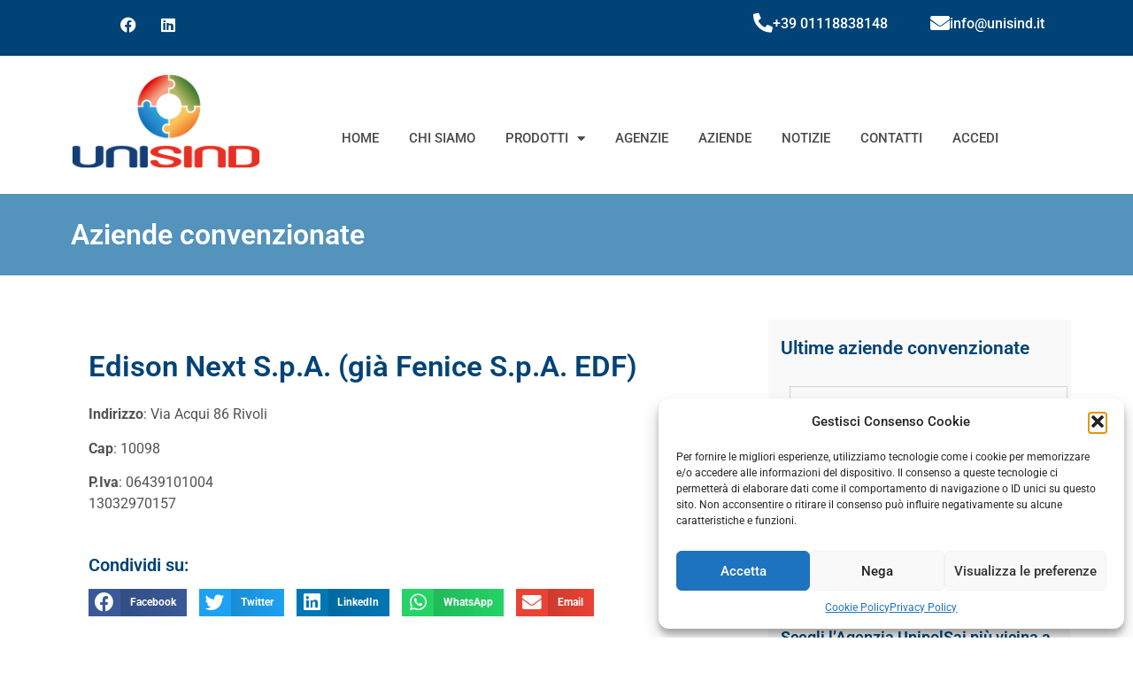

--- FILE ---
content_type: text/html; charset=UTF-8
request_url: https://www.unisind.it/azienda/edison-next-s-p-a-gia-fenice-s-p-a-edf/
body_size: 20447
content:
<!doctype html>
<html lang="it-IT">
<head>
<meta charset="UTF-8">
<meta name="viewport" content="width=device-width, initial-scale=1">
<link rel="profile" href="https://gmpg.org/xfn/11">
<meta name='robots' content='index, follow, max-image-preview:large, max-snippet:-1, max-video-preview:-1' />
<!-- This site is optimized with the Yoast SEO plugin v26.1.1 - https://yoast.com/wordpress/plugins/seo/ -->
<title>Edison Next S.p.A. (già Fenice S.p.A. EDF) | Convenzioni Unisind</title>
<link rel="canonical" href="https://www.unisind.it/azienda/edison-next-s-p-a-gia-fenice-s-p-a-edf/" />
<meta property="og:locale" content="it_IT" />
<meta property="og:type" content="article" />
<meta property="og:title" content="Edison Next S.p.A. (già Fenice S.p.A. EDF) | Convenzioni Unisind" />
<meta property="og:description" content="Indirizzo: Via Acqui 86 Rivoli Cap: 10098 P.Iva: 06439101004 13032970157" />
<meta property="og:url" content="https://www.unisind.it/azienda/edison-next-s-p-a-gia-fenice-s-p-a-edf/" />
<meta property="og:site_name" content="Convenzioni Unisind" />
<meta name="twitter:card" content="summary_large_image" />
<script type="application/ld+json" class="yoast-schema-graph">{"@context":"https://schema.org","@graph":[{"@type":"WebPage","@id":"https://www.unisind.it/azienda/edison-next-s-p-a-gia-fenice-s-p-a-edf/","url":"https://www.unisind.it/azienda/edison-next-s-p-a-gia-fenice-s-p-a-edf/","name":"Edison Next S.p.A. (già Fenice S.p.A. EDF) | Convenzioni Unisind","isPartOf":{"@id":"https://www.unisind.it/#website"},"datePublished":"2022-09-21T08:50:25+00:00","breadcrumb":{"@id":"https://www.unisind.it/azienda/edison-next-s-p-a-gia-fenice-s-p-a-edf/#breadcrumb"},"inLanguage":"it-IT","potentialAction":[{"@type":"ReadAction","target":["https://www.unisind.it/azienda/edison-next-s-p-a-gia-fenice-s-p-a-edf/"]}]},{"@type":"BreadcrumbList","@id":"https://www.unisind.it/azienda/edison-next-s-p-a-gia-fenice-s-p-a-edf/#breadcrumb","itemListElement":[{"@type":"ListItem","position":1,"name":"Home","item":"https://www.unisind.it/"},{"@type":"ListItem","position":2,"name":"Edison Next S.p.A. (già Fenice S.p.A. EDF)"}]},{"@type":"WebSite","@id":"https://www.unisind.it/#website","url":"https://www.unisind.it/","name":"Convenzioni Unisind","description":"","publisher":{"@id":"https://www.unisind.it/#organization"},"potentialAction":[{"@type":"SearchAction","target":{"@type":"EntryPoint","urlTemplate":"https://www.unisind.it/?s={search_term_string}"},"query-input":{"@type":"PropertyValueSpecification","valueRequired":true,"valueName":"search_term_string"}}],"inLanguage":"it-IT"},{"@type":"Organization","@id":"https://www.unisind.it/#organization","name":"Convenzioni Unisind","url":"https://www.unisind.it/","logo":{"@type":"ImageObject","inLanguage":"it-IT","@id":"https://www.unisind.it/#/schema/logo/image/","url":"https://www.unisind.it/wp-content/uploads/2022/08/logo_unisind_sito.png","contentUrl":"https://www.unisind.it/wp-content/uploads/2022/08/logo_unisind_sito.png","width":230,"height":115,"caption":"Convenzioni Unisind"},"image":{"@id":"https://www.unisind.it/#/schema/logo/image/"}}]}</script>
<!-- / Yoast SEO plugin. -->
<script type='application/javascript'  id='pys-version-script'>console.log('PixelYourSite Free version 11.1.3');</script>
<link rel="alternate" type="application/rss+xml" title="Convenzioni Unisind &raquo; Feed" href="https://www.unisind.it/feed/" />
<link rel="alternate" type="application/rss+xml" title="Convenzioni Unisind &raquo; Feed dei commenti" href="https://www.unisind.it/comments/feed/" />
<link rel="alternate" type="application/rss+xml" title="Convenzioni Unisind &raquo; Edison Next S.p.A. (già Fenice S.p.A. EDF) Feed dei commenti" href="https://www.unisind.it/azienda/edison-next-s-p-a-gia-fenice-s-p-a-edf/feed/" />
<link rel="alternate" title="oEmbed (JSON)" type="application/json+oembed" href="https://www.unisind.it/wp-json/oembed/1.0/embed?url=https%3A%2F%2Fwww.unisind.it%2Fazienda%2Fedison-next-s-p-a-gia-fenice-s-p-a-edf%2F" />
<link rel="alternate" title="oEmbed (XML)" type="text/xml+oembed" href="https://www.unisind.it/wp-json/oembed/1.0/embed?url=https%3A%2F%2Fwww.unisind.it%2Fazienda%2Fedison-next-s-p-a-gia-fenice-s-p-a-edf%2F&#038;format=xml" />
<style id='wp-img-auto-sizes-contain-inline-css'>
img:is([sizes=auto i],[sizes^="auto," i]){contain-intrinsic-size:3000px 1500px}
/*# sourceURL=wp-img-auto-sizes-contain-inline-css */
</style>
<style id='wp-emoji-styles-inline-css'>
img.wp-smiley, img.emoji {
display: inline !important;
border: none !important;
box-shadow: none !important;
height: 1em !important;
width: 1em !important;
margin: 0 0.07em !important;
vertical-align: -0.1em !important;
background: none !important;
padding: 0 !important;
}
/*# sourceURL=wp-emoji-styles-inline-css */
</style>
<link rel='stylesheet' id='wp-block-library-css' href='//www.unisind.it/wp-content/cache/wpfc-minified/lcq9h0zn/fmfjd.css' media='all' />
<style id='global-styles-inline-css'>
:root{--wp--preset--aspect-ratio--square: 1;--wp--preset--aspect-ratio--4-3: 4/3;--wp--preset--aspect-ratio--3-4: 3/4;--wp--preset--aspect-ratio--3-2: 3/2;--wp--preset--aspect-ratio--2-3: 2/3;--wp--preset--aspect-ratio--16-9: 16/9;--wp--preset--aspect-ratio--9-16: 9/16;--wp--preset--color--black: #000000;--wp--preset--color--cyan-bluish-gray: #abb8c3;--wp--preset--color--white: #ffffff;--wp--preset--color--pale-pink: #f78da7;--wp--preset--color--vivid-red: #cf2e2e;--wp--preset--color--luminous-vivid-orange: #ff6900;--wp--preset--color--luminous-vivid-amber: #fcb900;--wp--preset--color--light-green-cyan: #7bdcb5;--wp--preset--color--vivid-green-cyan: #00d084;--wp--preset--color--pale-cyan-blue: #8ed1fc;--wp--preset--color--vivid-cyan-blue: #0693e3;--wp--preset--color--vivid-purple: #9b51e0;--wp--preset--gradient--vivid-cyan-blue-to-vivid-purple: linear-gradient(135deg,rgb(6,147,227) 0%,rgb(155,81,224) 100%);--wp--preset--gradient--light-green-cyan-to-vivid-green-cyan: linear-gradient(135deg,rgb(122,220,180) 0%,rgb(0,208,130) 100%);--wp--preset--gradient--luminous-vivid-amber-to-luminous-vivid-orange: linear-gradient(135deg,rgb(252,185,0) 0%,rgb(255,105,0) 100%);--wp--preset--gradient--luminous-vivid-orange-to-vivid-red: linear-gradient(135deg,rgb(255,105,0) 0%,rgb(207,46,46) 100%);--wp--preset--gradient--very-light-gray-to-cyan-bluish-gray: linear-gradient(135deg,rgb(238,238,238) 0%,rgb(169,184,195) 100%);--wp--preset--gradient--cool-to-warm-spectrum: linear-gradient(135deg,rgb(74,234,220) 0%,rgb(151,120,209) 20%,rgb(207,42,186) 40%,rgb(238,44,130) 60%,rgb(251,105,98) 80%,rgb(254,248,76) 100%);--wp--preset--gradient--blush-light-purple: linear-gradient(135deg,rgb(255,206,236) 0%,rgb(152,150,240) 100%);--wp--preset--gradient--blush-bordeaux: linear-gradient(135deg,rgb(254,205,165) 0%,rgb(254,45,45) 50%,rgb(107,0,62) 100%);--wp--preset--gradient--luminous-dusk: linear-gradient(135deg,rgb(255,203,112) 0%,rgb(199,81,192) 50%,rgb(65,88,208) 100%);--wp--preset--gradient--pale-ocean: linear-gradient(135deg,rgb(255,245,203) 0%,rgb(182,227,212) 50%,rgb(51,167,181) 100%);--wp--preset--gradient--electric-grass: linear-gradient(135deg,rgb(202,248,128) 0%,rgb(113,206,126) 100%);--wp--preset--gradient--midnight: linear-gradient(135deg,rgb(2,3,129) 0%,rgb(40,116,252) 100%);--wp--preset--font-size--small: 13px;--wp--preset--font-size--medium: 20px;--wp--preset--font-size--large: 36px;--wp--preset--font-size--x-large: 42px;--wp--preset--spacing--20: 0.44rem;--wp--preset--spacing--30: 0.67rem;--wp--preset--spacing--40: 1rem;--wp--preset--spacing--50: 1.5rem;--wp--preset--spacing--60: 2.25rem;--wp--preset--spacing--70: 3.38rem;--wp--preset--spacing--80: 5.06rem;--wp--preset--shadow--natural: 6px 6px 9px rgba(0, 0, 0, 0.2);--wp--preset--shadow--deep: 12px 12px 50px rgba(0, 0, 0, 0.4);--wp--preset--shadow--sharp: 6px 6px 0px rgba(0, 0, 0, 0.2);--wp--preset--shadow--outlined: 6px 6px 0px -3px rgb(255, 255, 255), 6px 6px rgb(0, 0, 0);--wp--preset--shadow--crisp: 6px 6px 0px rgb(0, 0, 0);}:root { --wp--style--global--content-size: 800px;--wp--style--global--wide-size: 1200px; }:where(body) { margin: 0; }.wp-site-blocks > .alignleft { float: left; margin-right: 2em; }.wp-site-blocks > .alignright { float: right; margin-left: 2em; }.wp-site-blocks > .aligncenter { justify-content: center; margin-left: auto; margin-right: auto; }:where(.wp-site-blocks) > * { margin-block-start: 24px; margin-block-end: 0; }:where(.wp-site-blocks) > :first-child { margin-block-start: 0; }:where(.wp-site-blocks) > :last-child { margin-block-end: 0; }:root { --wp--style--block-gap: 24px; }:root :where(.is-layout-flow) > :first-child{margin-block-start: 0;}:root :where(.is-layout-flow) > :last-child{margin-block-end: 0;}:root :where(.is-layout-flow) > *{margin-block-start: 24px;margin-block-end: 0;}:root :where(.is-layout-constrained) > :first-child{margin-block-start: 0;}:root :where(.is-layout-constrained) > :last-child{margin-block-end: 0;}:root :where(.is-layout-constrained) > *{margin-block-start: 24px;margin-block-end: 0;}:root :where(.is-layout-flex){gap: 24px;}:root :where(.is-layout-grid){gap: 24px;}.is-layout-flow > .alignleft{float: left;margin-inline-start: 0;margin-inline-end: 2em;}.is-layout-flow > .alignright{float: right;margin-inline-start: 2em;margin-inline-end: 0;}.is-layout-flow > .aligncenter{margin-left: auto !important;margin-right: auto !important;}.is-layout-constrained > .alignleft{float: left;margin-inline-start: 0;margin-inline-end: 2em;}.is-layout-constrained > .alignright{float: right;margin-inline-start: 2em;margin-inline-end: 0;}.is-layout-constrained > .aligncenter{margin-left: auto !important;margin-right: auto !important;}.is-layout-constrained > :where(:not(.alignleft):not(.alignright):not(.alignfull)){max-width: var(--wp--style--global--content-size);margin-left: auto !important;margin-right: auto !important;}.is-layout-constrained > .alignwide{max-width: var(--wp--style--global--wide-size);}body .is-layout-flex{display: flex;}.is-layout-flex{flex-wrap: wrap;align-items: center;}.is-layout-flex > :is(*, div){margin: 0;}body .is-layout-grid{display: grid;}.is-layout-grid > :is(*, div){margin: 0;}body{padding-top: 0px;padding-right: 0px;padding-bottom: 0px;padding-left: 0px;}a:where(:not(.wp-element-button)){text-decoration: underline;}:root :where(.wp-element-button, .wp-block-button__link){background-color: #32373c;border-width: 0;color: #fff;font-family: inherit;font-size: inherit;font-style: inherit;font-weight: inherit;letter-spacing: inherit;line-height: inherit;padding-top: calc(0.667em + 2px);padding-right: calc(1.333em + 2px);padding-bottom: calc(0.667em + 2px);padding-left: calc(1.333em + 2px);text-decoration: none;text-transform: inherit;}.has-black-color{color: var(--wp--preset--color--black) !important;}.has-cyan-bluish-gray-color{color: var(--wp--preset--color--cyan-bluish-gray) !important;}.has-white-color{color: var(--wp--preset--color--white) !important;}.has-pale-pink-color{color: var(--wp--preset--color--pale-pink) !important;}.has-vivid-red-color{color: var(--wp--preset--color--vivid-red) !important;}.has-luminous-vivid-orange-color{color: var(--wp--preset--color--luminous-vivid-orange) !important;}.has-luminous-vivid-amber-color{color: var(--wp--preset--color--luminous-vivid-amber) !important;}.has-light-green-cyan-color{color: var(--wp--preset--color--light-green-cyan) !important;}.has-vivid-green-cyan-color{color: var(--wp--preset--color--vivid-green-cyan) !important;}.has-pale-cyan-blue-color{color: var(--wp--preset--color--pale-cyan-blue) !important;}.has-vivid-cyan-blue-color{color: var(--wp--preset--color--vivid-cyan-blue) !important;}.has-vivid-purple-color{color: var(--wp--preset--color--vivid-purple) !important;}.has-black-background-color{background-color: var(--wp--preset--color--black) !important;}.has-cyan-bluish-gray-background-color{background-color: var(--wp--preset--color--cyan-bluish-gray) !important;}.has-white-background-color{background-color: var(--wp--preset--color--white) !important;}.has-pale-pink-background-color{background-color: var(--wp--preset--color--pale-pink) !important;}.has-vivid-red-background-color{background-color: var(--wp--preset--color--vivid-red) !important;}.has-luminous-vivid-orange-background-color{background-color: var(--wp--preset--color--luminous-vivid-orange) !important;}.has-luminous-vivid-amber-background-color{background-color: var(--wp--preset--color--luminous-vivid-amber) !important;}.has-light-green-cyan-background-color{background-color: var(--wp--preset--color--light-green-cyan) !important;}.has-vivid-green-cyan-background-color{background-color: var(--wp--preset--color--vivid-green-cyan) !important;}.has-pale-cyan-blue-background-color{background-color: var(--wp--preset--color--pale-cyan-blue) !important;}.has-vivid-cyan-blue-background-color{background-color: var(--wp--preset--color--vivid-cyan-blue) !important;}.has-vivid-purple-background-color{background-color: var(--wp--preset--color--vivid-purple) !important;}.has-black-border-color{border-color: var(--wp--preset--color--black) !important;}.has-cyan-bluish-gray-border-color{border-color: var(--wp--preset--color--cyan-bluish-gray) !important;}.has-white-border-color{border-color: var(--wp--preset--color--white) !important;}.has-pale-pink-border-color{border-color: var(--wp--preset--color--pale-pink) !important;}.has-vivid-red-border-color{border-color: var(--wp--preset--color--vivid-red) !important;}.has-luminous-vivid-orange-border-color{border-color: var(--wp--preset--color--luminous-vivid-orange) !important;}.has-luminous-vivid-amber-border-color{border-color: var(--wp--preset--color--luminous-vivid-amber) !important;}.has-light-green-cyan-border-color{border-color: var(--wp--preset--color--light-green-cyan) !important;}.has-vivid-green-cyan-border-color{border-color: var(--wp--preset--color--vivid-green-cyan) !important;}.has-pale-cyan-blue-border-color{border-color: var(--wp--preset--color--pale-cyan-blue) !important;}.has-vivid-cyan-blue-border-color{border-color: var(--wp--preset--color--vivid-cyan-blue) !important;}.has-vivid-purple-border-color{border-color: var(--wp--preset--color--vivid-purple) !important;}.has-vivid-cyan-blue-to-vivid-purple-gradient-background{background: var(--wp--preset--gradient--vivid-cyan-blue-to-vivid-purple) !important;}.has-light-green-cyan-to-vivid-green-cyan-gradient-background{background: var(--wp--preset--gradient--light-green-cyan-to-vivid-green-cyan) !important;}.has-luminous-vivid-amber-to-luminous-vivid-orange-gradient-background{background: var(--wp--preset--gradient--luminous-vivid-amber-to-luminous-vivid-orange) !important;}.has-luminous-vivid-orange-to-vivid-red-gradient-background{background: var(--wp--preset--gradient--luminous-vivid-orange-to-vivid-red) !important;}.has-very-light-gray-to-cyan-bluish-gray-gradient-background{background: var(--wp--preset--gradient--very-light-gray-to-cyan-bluish-gray) !important;}.has-cool-to-warm-spectrum-gradient-background{background: var(--wp--preset--gradient--cool-to-warm-spectrum) !important;}.has-blush-light-purple-gradient-background{background: var(--wp--preset--gradient--blush-light-purple) !important;}.has-blush-bordeaux-gradient-background{background: var(--wp--preset--gradient--blush-bordeaux) !important;}.has-luminous-dusk-gradient-background{background: var(--wp--preset--gradient--luminous-dusk) !important;}.has-pale-ocean-gradient-background{background: var(--wp--preset--gradient--pale-ocean) !important;}.has-electric-grass-gradient-background{background: var(--wp--preset--gradient--electric-grass) !important;}.has-midnight-gradient-background{background: var(--wp--preset--gradient--midnight) !important;}.has-small-font-size{font-size: var(--wp--preset--font-size--small) !important;}.has-medium-font-size{font-size: var(--wp--preset--font-size--medium) !important;}.has-large-font-size{font-size: var(--wp--preset--font-size--large) !important;}.has-x-large-font-size{font-size: var(--wp--preset--font-size--x-large) !important;}
:root :where(.wp-block-pullquote){font-size: 1.5em;line-height: 1.6;}
/*# sourceURL=global-styles-inline-css */
</style>
<link rel='stylesheet' id='cstmsrch_stylesheet-css' href='//www.unisind.it/wp-content/cache/wpfc-minified/d6q05svi/fmfjd.css' media='all' />
<link rel='stylesheet' id='htslider-widgets-css' href='//www.unisind.it/wp-content/cache/wpfc-minified/2fptzmoy/fmfjd.css' media='all' />
<link rel='stylesheet' id='ee-simple-file-list-css-css' href='//www.unisind.it/wp-content/cache/wpfc-minified/dh90sx2u/fmfjd.css' media='all' />
<link rel='stylesheet' id='wpsl-styles-css' href='//www.unisind.it/wp-content/cache/wpfc-minified/g3yuo6ja/fmfjd.css' media='all' />
<link rel='stylesheet' id='cmplz-general-css' href='//www.unisind.it/wp-content/cache/wpfc-minified/6w6qorop/fmfjd.css' media='all' />
<link rel='stylesheet' id='if-menu-site-css-css' href='//www.unisind.it/wp-content/cache/wpfc-minified/egftj53x/fmfjd.css' media='all' />
<link rel='stylesheet' id='hello-elementor-css' href='//www.unisind.it/wp-content/cache/wpfc-minified/mlwydrwt/fmfjd.css' media='all' />
<link rel='stylesheet' id='hello-elementor-theme-style-css' href='//www.unisind.it/wp-content/cache/wpfc-minified/jpcdgltp/fmfjd.css' media='all' />
<link rel='stylesheet' id='hello-elementor-header-footer-css' href='//www.unisind.it/wp-content/cache/wpfc-minified/kxvvfew6/fmfjd.css' media='all' />
<link rel='stylesheet' id='elementor-frontend-css' href='//www.unisind.it/wp-content/cache/wpfc-minified/8wh34ubp/fmfjd.css' media='all' />
<link rel='stylesheet' id='elementor-post-6-css' href='https://www.unisind.it/wp-content/uploads/elementor/css/post-6.css?ver=1765840208' media='all' />
<link rel='stylesheet' id='widget-social-icons-css' href='//www.unisind.it/wp-content/cache/wpfc-minified/qkzj4jxo/fmfjd.css' media='all' />
<link rel='stylesheet' id='e-apple-webkit-css' href='//www.unisind.it/wp-content/cache/wpfc-minified/ewsffpk/fmfjd.css' media='all' />
<link rel='stylesheet' id='widget-icon-box-css' href='//www.unisind.it/wp-content/cache/wpfc-minified/qsy652tl/fmfjd.css' media='all' />
<link rel='stylesheet' id='widget-image-css' href='//www.unisind.it/wp-content/cache/wpfc-minified/6xbo9m09/fmfjd.css' media='all' />
<link rel='stylesheet' id='widget-nav-menu-css' href='//www.unisind.it/wp-content/cache/wpfc-minified/dsk7i8vn/fmfjd.css' media='all' />
<link rel='stylesheet' id='e-sticky-css' href='//www.unisind.it/wp-content/cache/wpfc-minified/6nbsj1oz/fmfjd.css' media='all' />
<link rel='stylesheet' id='widget-heading-css' href='//www.unisind.it/wp-content/cache/wpfc-minified/2cqbrkz/fmfjd.css' media='all' />
<link rel='stylesheet' id='widget-posts-css' href='//www.unisind.it/wp-content/cache/wpfc-minified/9649ql4h/fmfjd.css' media='all' />
<link rel='stylesheet' id='widget-share-buttons-css' href='//www.unisind.it/wp-content/cache/wpfc-minified/dfg4y05g/fmfjd.css' media='all' />
<link rel='stylesheet' id='elementor-icons-shared-0-css' href='//www.unisind.it/wp-content/cache/wpfc-minified/qgo3yldw/fmfjd.css' media='all' />
<link rel='stylesheet' id='elementor-icons-fa-solid-css' href='//www.unisind.it/wp-content/cache/wpfc-minified/88d84905/fmfjd.css' media='all' />
<link rel='stylesheet' id='elementor-icons-fa-brands-css' href='//www.unisind.it/wp-content/cache/wpfc-minified/ehtarmyi/fmfjd.css' media='all' />
<link rel='stylesheet' id='widget-divider-css' href='//www.unisind.it/wp-content/cache/wpfc-minified/q5pdcok0/fmfy8.css' media='all' />
<link rel='stylesheet' id='elementor-icons-css' href='//www.unisind.it/wp-content/cache/wpfc-minified/9hqie1qq/fmfjd.css' media='all' />
<link rel='stylesheet' id='elementor-post-113-css' href='https://www.unisind.it/wp-content/uploads/elementor/css/post-113.css?ver=1765840209' media='all' />
<link rel='stylesheet' id='elementor-post-45-css' href='https://www.unisind.it/wp-content/uploads/elementor/css/post-45.css?ver=1765840209' media='all' />
<link rel='stylesheet' id='elementor-post-1254-css' href='https://www.unisind.it/wp-content/uploads/elementor/css/post-1254.css?ver=1765841167' media='all' />
<link rel='stylesheet' id='elementor-gf-local-roboto-css' href='//www.unisind.it/wp-content/cache/wpfc-minified/qw3gwayd/fmfjd.css' media='all' />
<link rel='stylesheet' id='elementor-gf-local-robotoslab-css' href='//www.unisind.it/wp-content/cache/wpfc-minified/2muyshkl/fmfjd.css' media='all' />
<script src="https://www.unisind.it/wp-includes/js/jquery/jquery.min.js?ver=3.7.1" id="jquery-core-js"></script>
<script src="https://www.unisind.it/wp-includes/js/jquery/jquery-migrate.min.js?ver=3.4.1" id="jquery-migrate-js"></script>
<script src="https://www.unisind.it/wp-content/plugins/simple-file-list/js/ee-head.js?ver=6.9" id="ee-simple-file-list-js-head-js"></script>
<script type="text/plain" data-service="facebook" data-category="marketing" data-cmplz-src="https://www.unisind.it/wp-content/plugins/pixelyoursite/dist/scripts/jquery.bind-first-0.2.3.min.js?ver=6.9" id="jquery-bind-first-js"></script>
<script type="text/plain" data-service="facebook" data-category="marketing" data-cmplz-src="https://www.unisind.it/wp-content/plugins/pixelyoursite/dist/scripts/js.cookie-2.1.3.min.js?ver=2.1.3" id="js-cookie-pys-js"></script>
<script type="text/plain" data-service="facebook" data-category="marketing" data-cmplz-src="https://www.unisind.it/wp-content/plugins/pixelyoursite/dist/scripts/tld.min.js?ver=2.3.1" id="js-tld-js"></script>
<script type="text/plain" data-service="facebook" data-category="marketing" id="pys-js-extra">
var pysOptions = {"staticEvents":{"facebook":{"init_event":[{"delay":0,"type":"static","ajaxFire":false,"name":"PageView","pixelIds":["602536605164685"],"eventID":"c7ac491c-f81d-4a11-a50b-0511860e104d","params":{"page_title":"Edison Next S.p.A. (gi\u00e0 Fenice S.p.A. EDF)","post_type":"azienda","post_id":2464,"plugin":"PixelYourSite","user_role":"guest","event_url":"www.unisind.it/azienda/edison-next-s-p-a-gia-fenice-s-p-a-edf/"},"e_id":"init_event","ids":[],"hasTimeWindow":false,"timeWindow":0,"woo_order":"","edd_order":""}]}},"dynamicEvents":[],"triggerEvents":[],"triggerEventTypes":[],"facebook":{"pixelIds":["602536605164685"],"advancedMatching":[],"advancedMatchingEnabled":false,"removeMetadata":false,"wooVariableAsSimple":false,"serverApiEnabled":false,"wooCRSendFromServer":false,"send_external_id":null,"enabled_medical":false,"do_not_track_medical_param":["event_url","post_title","page_title","landing_page","content_name","categories","category_name","tags"],"meta_ldu":false},"debug":"","siteUrl":"https://www.unisind.it","ajaxUrl":"https://www.unisind.it/wp-admin/admin-ajax.php","ajax_event":"31edc0cb0e","enable_remove_download_url_param":"1","cookie_duration":"7","last_visit_duration":"60","enable_success_send_form":"","ajaxForServerEvent":"1","ajaxForServerStaticEvent":"1","useSendBeacon":"1","send_external_id":"1","external_id_expire":"180","track_cookie_for_subdomains":"1","google_consent_mode":"1","gdpr":{"ajax_enabled":false,"all_disabled_by_api":false,"facebook_disabled_by_api":false,"analytics_disabled_by_api":false,"google_ads_disabled_by_api":false,"pinterest_disabled_by_api":false,"bing_disabled_by_api":false,"externalID_disabled_by_api":false,"facebook_prior_consent_enabled":true,"analytics_prior_consent_enabled":true,"google_ads_prior_consent_enabled":null,"pinterest_prior_consent_enabled":true,"bing_prior_consent_enabled":true,"cookiebot_integration_enabled":false,"cookiebot_facebook_consent_category":"marketing","cookiebot_analytics_consent_category":"statistics","cookiebot_tiktok_consent_category":"marketing","cookiebot_google_ads_consent_category":"marketing","cookiebot_pinterest_consent_category":"marketing","cookiebot_bing_consent_category":"marketing","consent_magic_integration_enabled":false,"real_cookie_banner_integration_enabled":false,"cookie_notice_integration_enabled":false,"cookie_law_info_integration_enabled":false,"analytics_storage":{"enabled":true,"value":"granted","filter":false},"ad_storage":{"enabled":true,"value":"granted","filter":false},"ad_user_data":{"enabled":true,"value":"granted","filter":false},"ad_personalization":{"enabled":true,"value":"granted","filter":false}},"cookie":{"disabled_all_cookie":false,"disabled_start_session_cookie":false,"disabled_advanced_form_data_cookie":false,"disabled_landing_page_cookie":false,"disabled_first_visit_cookie":false,"disabled_trafficsource_cookie":false,"disabled_utmTerms_cookie":false,"disabled_utmId_cookie":false},"tracking_analytics":{"TrafficSource":"direct","TrafficLanding":"undefined","TrafficUtms":[],"TrafficUtmsId":[]},"GATags":{"ga_datalayer_type":"default","ga_datalayer_name":"dataLayerPYS"},"woo":{"enabled":false},"edd":{"enabled":false},"cache_bypass":"1769190023"};
//# sourceURL=pys-js-extra
</script>
<script type="text/plain" data-service="facebook" data-category="marketing" data-cmplz-src="https://www.unisind.it/wp-content/plugins/pixelyoursite/dist/scripts/public.js?ver=11.1.3" id="pys-js"></script>
<link rel="https://api.w.org/" href="https://www.unisind.it/wp-json/" /><link rel="alternate" title="JSON" type="application/json" href="https://www.unisind.it/wp-json/wp/v2/azienda/2464" /><link rel="EditURI" type="application/rsd+xml" title="RSD" href="https://www.unisind.it/xmlrpc.php?rsd" />
<meta name="generator" content="WordPress 6.9" />
<link rel='shortlink' href='https://www.unisind.it/?p=2464' />
<meta name="cdp-version" content="1.5.0" /><meta name="facebook-domain-verification" content="5fevisrf4rm5ktsmbp9dj6supaosss" />			<style>.cmplz-hidden {
display: none !important;
}</style><script data-service="Nurtigo" data-category="marketing" type="text/plain">
(function(w,d,t,u,n,a,m){w['NurtigoTrackingObject']=n;
w[n]=w[n]||function(){(w[n].q=w[n].q||[]).push(arguments)},a=d.createElement(t),
m=d.getElementsByTagName(t)[0];a.async=1;a.src=u;m.parentNode.insertBefore(a,m)
})(window,document,'script','https://unisind.app.nurtigo.cloud/mtc.js','mt');
mt('send', 'pageview');
</script>
<meta name="generator" content="Elementor 3.33.4; features: additional_custom_breakpoints; settings: css_print_method-external, google_font-enabled, font_display-auto">
<style>
.e-con.e-parent:nth-of-type(n+4):not(.e-lazyloaded):not(.e-no-lazyload),
.e-con.e-parent:nth-of-type(n+4):not(.e-lazyloaded):not(.e-no-lazyload) * {
background-image: none !important;
}
@media screen and (max-height: 1024px) {
.e-con.e-parent:nth-of-type(n+3):not(.e-lazyloaded):not(.e-no-lazyload),
.e-con.e-parent:nth-of-type(n+3):not(.e-lazyloaded):not(.e-no-lazyload) * {
background-image: none !important;
}
}
@media screen and (max-height: 640px) {
.e-con.e-parent:nth-of-type(n+2):not(.e-lazyloaded):not(.e-no-lazyload),
.e-con.e-parent:nth-of-type(n+2):not(.e-lazyloaded):not(.e-no-lazyload) * {
background-image: none !important;
}
}
</style>
<noscript><style>.lazyload[data-src]{display:none !important;}</style></noscript><style>.lazyload{background-image:none !important;}.lazyload:before{background-image:none !important;}</style><link rel="icon" href="https://www.unisind.it/wp-content/uploads/2022/08/favicon_unisind_sito.png" sizes="32x32" />
<link rel="icon" href="https://www.unisind.it/wp-content/uploads/2022/08/favicon_unisind_sito.png" sizes="192x192" />
<link rel="apple-touch-icon" href="https://www.unisind.it/wp-content/uploads/2022/08/favicon_unisind_sito.png" />
<meta name="msapplication-TileImage" content="https://www.unisind.it/wp-content/uploads/2022/08/favicon_unisind_sito.png" />
<style id="wp-custom-css">
#content > div > div.elementor.elementor-64 > section.elementor-section.elementor-top-section.elementor-element.elementor-element-5a8f16d.elementor-section-boxed.elementor-section-height-default.elementor-section-height-default > div > div > div > div.elementor-element.elementor-element-0122b89.elementor-widget.elementor-widget-text-editor > div > div > form > input.search-submit {
color: #fff;
background-color: #004376;
border: 1px solid #5393bc;
}
body > div.elementor.elementor-70 > section.elementor-section.elementor-top-section.elementor-element.elementor-element-14d87ff9.elementor-section-boxed.elementor-section-height-default.elementor-section-height-default > div > div > div > section > div > div > div > div.elementor-element.elementor-element-83f39f1.elementor-widget.elementor-widget-text-editor > div > div > form > input.search-submit  {
color: #fff;
background-color: #004376;
border: 1px solid #5393bc;
}
#content > div > div.elementor.elementor-64 > section.elementor-section.elementor-top-section.elementor-element.elementor-element-083619c.elementor-section-boxed.elementor-section-height-default.elementor-section-height-default > div > div > div > section > div > div > div > div.elementor-element.elementor-element-0122b89.elementor-widget.elementor-widget-text-editor > div > div > form > input.search-submit {
color: #fff;
background-color: #004376;
border: 1px solid #5393bc;
}
.eeSFL_FileLink a {
color: #464646;
font-weight: 500;
font-size: 15px;
}
.eeSFL_ListFileActions a{
color: #0088ff!important;
font-weight: 500;
}
.elementor-widget-login .elementor-widget-container .elementor-login__logged-in-message {
font-weight:700;
font-size: 16px;
}
.wpsl-search {
background: #004376;
font-weight: 600;
color: #ffffff;
}
#wpsl-stores, #wpsl-direction-details, #wpsl-gmap {
background-color: #f5faff;
}
article.elementor-post.elementor-grid-item.azienda.type-azienda.status-publish.hentry {
border-style: solid;
border-width: 1px 1px 1px 1px;
border-radius: 0px;
padding: 15px 15px 15px 15px;
border-color: #D4D4D4;
}
#wpsl-search-btn {
border: 0px solid #5e93bb!important;
color: #ffffff;
background: #5e93bb;
}
.wpsl-locations-details strong{
color:#004376;
font-size: 23px;
}
.wpsl-gmap-canvas {
margin-bottom: 40px;
} 
#eeSFL_UploadForm > h2 {
font-size: 22px;
}		</style>
<!-- Google Tag Manager -->
<script type="text/plain" data-service="Google-Tag-Manager" data-category="marketing">(function(w,d,s,l,i){w[l]=w[l]||[];w[l].push({'gtm.start':
new Date().getTime(),event:'gtm.js'});var f=d.getElementsByTagName(s)[0],
j=d.createElement(s),dl=l!='dataLayer'?'&l='+l:'';j.async=true;j.src=
'https://www.googletagmanager.com/gtm.js?id='+i+dl;f.parentNode.insertBefore(j,f);
})(window,document,'script','dataLayer','GTM-KV55C3PL');</script>
<!-- End Google Tag Manager -->
</head>
<body data-cmplz=1 class="wp-singular azienda-template-default single single-azienda postid-2464 wp-custom-logo wp-embed-responsive wp-theme-hello-elementor wp-child-theme-hello-elementorchild cstmsrch_?utm_source=wp-themes&amp;utm_campaign=theme-uri&amp;utm_medium=wp-dash hello-elementor-default elementor-default elementor-kit-6 elementor-page-1254">
<a class="skip-link screen-reader-text" href="#content">
Vai al contenuto</a>
<header data-elementor-type="header" data-elementor-id="113" class="elementor elementor-113 elementor-location-header" data-elementor-post-type="elementor_library">
<section class="elementor-section elementor-top-section elementor-element elementor-element-3956516d elementor-hidden-mobile elementor-section-boxed elementor-section-height-default elementor-section-height-default" data-id="3956516d" data-element_type="section" data-settings="{&quot;background_background&quot;:&quot;classic&quot;}">
<div class="elementor-container elementor-column-gap-default">
<div class="elementor-column elementor-col-25 elementor-top-column elementor-element elementor-element-2d611143" data-id="2d611143" data-element_type="column">
<div class="elementor-widget-wrap elementor-element-populated">
<div class="elementor-element elementor-element-4dabe7b4 elementor-shape-rounded elementor-grid-0 e-grid-align-center elementor-widget elementor-widget-social-icons" data-id="4dabe7b4" data-element_type="widget" data-widget_type="social-icons.default">
<div class="elementor-widget-container">
<div class="elementor-social-icons-wrapper elementor-grid" role="list">
<span class="elementor-grid-item" role="listitem">
<a class="elementor-icon elementor-social-icon elementor-social-icon-facebook elementor-repeater-item-20a9432" href="https://www.facebook.com/convenzioneunisind" target="_blank">
<span class="elementor-screen-only">Facebook</span>
<i aria-hidden="true" class="fab fa-facebook"></i>					</a>
</span>
<span class="elementor-grid-item" role="listitem">
<a class="elementor-icon elementor-social-icon elementor-social-icon-linkedin elementor-repeater-item-cc6d2f5" href="https://www.linkedin.com/company/unisind/about/" target="_blank">
<span class="elementor-screen-only">Linkedin</span>
<i aria-hidden="true" class="fab fa-linkedin"></i>					</a>
</span>
</div>
</div>
</div>
</div>
</div>
<div class="elementor-column elementor-col-25 elementor-top-column elementor-element elementor-element-4e8ad947" data-id="4e8ad947" data-element_type="column">
<div class="elementor-widget-wrap">
</div>
</div>
<div class="elementor-column elementor-col-25 elementor-top-column elementor-element elementor-element-257b314a" data-id="257b314a" data-element_type="column">
<div class="elementor-widget-wrap elementor-element-populated">
<div class="elementor-element elementor-element-53dc06a3 elementor-position-left elementor-view-default elementor-mobile-position-top elementor-widget elementor-widget-icon-box" data-id="53dc06a3" data-element_type="widget" data-widget_type="icon-box.default">
<div class="elementor-widget-container">
<div class="elementor-icon-box-wrapper">
<div class="elementor-icon-box-icon">
<a href="tel:+3901118838148" class="elementor-icon" tabindex="-1" aria-label="+39 01118838148">
<i aria-hidden="true" class="fas fa-phone-alt"></i>				</a>
</div>
<div class="elementor-icon-box-content">
<p class="elementor-icon-box-title">
<a href="tel:+3901118838148" >
+39 01118838148						</a>
</p>
</div>
</div>
</div>
</div>
</div>
</div>
<div class="elementor-column elementor-col-25 elementor-top-column elementor-element elementor-element-5fbc5582" data-id="5fbc5582" data-element_type="column">
<div class="elementor-widget-wrap elementor-element-populated">
<div class="elementor-element elementor-element-1dd113b4 elementor-position-left elementor-view-default elementor-mobile-position-top elementor-widget elementor-widget-icon-box" data-id="1dd113b4" data-element_type="widget" data-widget_type="icon-box.default">
<div class="elementor-widget-container">
<div class="elementor-icon-box-wrapper">
<div class="elementor-icon-box-icon">
<a href="mailto:info@unisind.it" class="elementor-icon" tabindex="-1" aria-label="info@unisind.it">
<i aria-hidden="true" class="fas fa-envelope"></i>				</a>
</div>
<div class="elementor-icon-box-content">
<p class="elementor-icon-box-title">
<a href="mailto:info@unisind.it" >
info@unisind.it						</a>
</p>
</div>
</div>
</div>
</div>
</div>
</div>
</div>
</section>
<section class="elementor-section elementor-top-section elementor-element elementor-element-7ea63c92 elementor-section-boxed elementor-section-height-default elementor-section-height-default" data-id="7ea63c92" data-element_type="section" data-settings="{&quot;background_background&quot;:&quot;classic&quot;,&quot;sticky&quot;:&quot;top&quot;,&quot;sticky_on&quot;:[&quot;desktop&quot;,&quot;tablet&quot;,&quot;mobile&quot;],&quot;sticky_offset&quot;:0,&quot;sticky_effects_offset&quot;:0,&quot;sticky_anchor_link_offset&quot;:0}">
<div class="elementor-container elementor-column-gap-default">
<div class="elementor-column elementor-col-50 elementor-top-column elementor-element elementor-element-7168ac9f" data-id="7168ac9f" data-element_type="column">
<div class="elementor-widget-wrap elementor-element-populated">
<div class="elementor-element elementor-element-5898dfee elementor-widget elementor-widget-theme-site-logo elementor-widget-image" data-id="5898dfee" data-element_type="widget" data-widget_type="theme-site-logo.default">
<div class="elementor-widget-container">
<a href="https://www.unisind.it">
<img width="230" height="115" src="[data-uri]" class="attachment-full size-full wp-image-4908 lazyload" alt="" data-src="https://www.unisind.it/wp-content/uploads/2022/08/logo_unisind_sito.png" decoding="async" data-eio-rwidth="230" data-eio-rheight="115" /><noscript><img width="230" height="115" src="https://www.unisind.it/wp-content/uploads/2022/08/logo_unisind_sito.png" class="attachment-full size-full wp-image-4908" alt="" data-eio="l" /></noscript>				</a>
</div>
</div>
</div>
</div>
<div class="elementor-column elementor-col-50 elementor-top-column elementor-element elementor-element-cd3448d" data-id="cd3448d" data-element_type="column">
<div class="elementor-widget-wrap elementor-element-populated">
<div class="elementor-element elementor-element-122f81f6 elementor-nav-menu__align-center elementor-nav-menu--stretch elementor-nav-menu--dropdown-tablet elementor-nav-menu__text-align-aside elementor-nav-menu--toggle elementor-nav-menu--burger elementor-widget elementor-widget-nav-menu" data-id="122f81f6" data-element_type="widget" data-settings="{&quot;full_width&quot;:&quot;stretch&quot;,&quot;layout&quot;:&quot;horizontal&quot;,&quot;submenu_icon&quot;:{&quot;value&quot;:&quot;&lt;i class=\&quot;fas fa-caret-down\&quot; aria-hidden=\&quot;true\&quot;&gt;&lt;\/i&gt;&quot;,&quot;library&quot;:&quot;fa-solid&quot;},&quot;toggle&quot;:&quot;burger&quot;}" data-widget_type="nav-menu.default">
<div class="elementor-widget-container">
<nav aria-label="Menu" class="elementor-nav-menu--main elementor-nav-menu__container elementor-nav-menu--layout-horizontal e--pointer-underline e--animation-fade">
<ul id="menu-1-122f81f6" class="elementor-nav-menu"><li class="menu-item menu-item-type-post_type menu-item-object-page menu-item-home menu-item-73"><a href="https://www.unisind.it/" class="elementor-item">Home</a></li>
<li class="menu-item menu-item-type-post_type menu-item-object-page menu-item-82"><a href="https://www.unisind.it/chi-siamo/" class="elementor-item">Chi siamo</a></li>
<li class="menu-item menu-item-type-post_type menu-item-object-page menu-item-has-children menu-item-81"><a href="https://www.unisind.it/prodotti/" class="elementor-item">Prodotti</a>
<ul class="sub-menu elementor-nav-menu--dropdown">
<li class="menu-item menu-item-type-post_type menu-item-object-page menu-item-78"><a href="https://www.unisind.it/polizza-casa-e-protezione/" class="elementor-sub-item">Polizza casa e protezione</a></li>
<li class="menu-item menu-item-type-post_type menu-item-object-page menu-item-79"><a href="https://www.unisind.it/polizza-furto-e-incendio-40/" class="elementor-sub-item">Polizza furto e incendio – 40%</a></li>
<li class="menu-item menu-item-type-post_type menu-item-object-page menu-item-4034"><a href="https://www.unisind.it/polizza-infortuni/" class="elementor-sub-item">Polizza infortuni &#8211; 20%</a></li>
<li class="menu-item menu-item-type-post_type menu-item-object-page menu-item-80"><a href="https://www.unisind.it/polizza-rca-25/" class="elementor-sub-item">Polizza RCA &#8211; 25%</a></li>
</ul>
</li>
<li class="menu-item menu-item-type-post_type menu-item-object-page menu-item-77"><a href="https://www.unisind.it/agenzie/" class="elementor-item">Agenzie</a></li>
<li class="menu-item menu-item-type-post_type menu-item-object-page menu-item-76"><a href="https://www.unisind.it/aziende/" class="elementor-item">Aziende</a></li>
<li class="menu-item menu-item-type-post_type menu-item-object-page menu-item-75"><a href="https://www.unisind.it/notizie/" class="elementor-item">Notizie</a></li>
<li class="menu-item menu-item-type-post_type menu-item-object-page menu-item-74"><a href="https://www.unisind.it/contatti/" class="elementor-item">Contatti</a></li>
<li class="menu-item menu-item-type-post_type menu-item-object-page menu-item-422"><a href="https://www.unisind.it/accedi/" class="elementor-item">Accedi</a></li>
</ul>			</nav>
<div class="elementor-menu-toggle" role="button" tabindex="0" aria-label="Menu di commutazione" aria-expanded="false">
<i aria-hidden="true" role="presentation" class="elementor-menu-toggle__icon--open eicon-menu-bar"></i><i aria-hidden="true" role="presentation" class="elementor-menu-toggle__icon--close eicon-close"></i>		</div>
<nav class="elementor-nav-menu--dropdown elementor-nav-menu__container" aria-hidden="true">
<ul id="menu-2-122f81f6" class="elementor-nav-menu"><li class="menu-item menu-item-type-post_type menu-item-object-page menu-item-home menu-item-73"><a href="https://www.unisind.it/" class="elementor-item" tabindex="-1">Home</a></li>
<li class="menu-item menu-item-type-post_type menu-item-object-page menu-item-82"><a href="https://www.unisind.it/chi-siamo/" class="elementor-item" tabindex="-1">Chi siamo</a></li>
<li class="menu-item menu-item-type-post_type menu-item-object-page menu-item-has-children menu-item-81"><a href="https://www.unisind.it/prodotti/" class="elementor-item" tabindex="-1">Prodotti</a>
<ul class="sub-menu elementor-nav-menu--dropdown">
<li class="menu-item menu-item-type-post_type menu-item-object-page menu-item-78"><a href="https://www.unisind.it/polizza-casa-e-protezione/" class="elementor-sub-item" tabindex="-1">Polizza casa e protezione</a></li>
<li class="menu-item menu-item-type-post_type menu-item-object-page menu-item-79"><a href="https://www.unisind.it/polizza-furto-e-incendio-40/" class="elementor-sub-item" tabindex="-1">Polizza furto e incendio – 40%</a></li>
<li class="menu-item menu-item-type-post_type menu-item-object-page menu-item-4034"><a href="https://www.unisind.it/polizza-infortuni/" class="elementor-sub-item" tabindex="-1">Polizza infortuni &#8211; 20%</a></li>
<li class="menu-item menu-item-type-post_type menu-item-object-page menu-item-80"><a href="https://www.unisind.it/polizza-rca-25/" class="elementor-sub-item" tabindex="-1">Polizza RCA &#8211; 25%</a></li>
</ul>
</li>
<li class="menu-item menu-item-type-post_type menu-item-object-page menu-item-77"><a href="https://www.unisind.it/agenzie/" class="elementor-item" tabindex="-1">Agenzie</a></li>
<li class="menu-item menu-item-type-post_type menu-item-object-page menu-item-76"><a href="https://www.unisind.it/aziende/" class="elementor-item" tabindex="-1">Aziende</a></li>
<li class="menu-item menu-item-type-post_type menu-item-object-page menu-item-75"><a href="https://www.unisind.it/notizie/" class="elementor-item" tabindex="-1">Notizie</a></li>
<li class="menu-item menu-item-type-post_type menu-item-object-page menu-item-74"><a href="https://www.unisind.it/contatti/" class="elementor-item" tabindex="-1">Contatti</a></li>
<li class="menu-item menu-item-type-post_type menu-item-object-page menu-item-422"><a href="https://www.unisind.it/accedi/" class="elementor-item" tabindex="-1">Accedi</a></li>
</ul>			</nav>
</div>
</div>
</div>
</div>
</div>
</section>
</header>
<div data-elementor-type="single-post" data-elementor-id="1254" class="elementor elementor-1254 elementor-location-single post-2464 azienda type-azienda status-publish hentry" data-elementor-post-type="elementor_library">
<section class="elementor-section elementor-top-section elementor-element elementor-element-8070e26 elementor-section-boxed elementor-section-height-default elementor-section-height-default" data-id="8070e26" data-element_type="section" data-settings="{&quot;background_background&quot;:&quot;classic&quot;}">
<div class="elementor-container elementor-column-gap-default">
<div class="elementor-column elementor-col-100 elementor-top-column elementor-element elementor-element-41a8005" data-id="41a8005" data-element_type="column">
<div class="elementor-widget-wrap elementor-element-populated">
<div class="elementor-element elementor-element-afd4c6d elementor-widget elementor-widget-heading" data-id="afd4c6d" data-element_type="widget" data-widget_type="heading.default">
<div class="elementor-widget-container">
<h2 class="elementor-heading-title elementor-size-default">Aziende convenzionate</h2>				</div>
</div>
</div>
</div>
</div>
</section>
<section class="elementor-section elementor-top-section elementor-element elementor-element-a9d3c68 elementor-section-boxed elementor-section-height-default elementor-section-height-default" data-id="a9d3c68" data-element_type="section">
<div class="elementor-container elementor-column-gap-wider">
<div class="elementor-column elementor-col-50 elementor-top-column elementor-element elementor-element-0007560" data-id="0007560" data-element_type="column">
<div class="elementor-widget-wrap elementor-element-populated">
<div class="elementor-element elementor-element-6c26ace elementor-widget elementor-widget-theme-post-title elementor-page-title elementor-widget-heading" data-id="6c26ace" data-element_type="widget" data-widget_type="theme-post-title.default">
<div class="elementor-widget-container">
<h1 class="elementor-heading-title elementor-size-default">Edison Next S.p.A. (già Fenice S.p.A. EDF)</h1>				</div>
</div>
<div class="elementor-element elementor-element-1c8986c elementor-widget elementor-widget-theme-post-content" data-id="1c8986c" data-element_type="widget" data-widget_type="theme-post-content.default">
<div class="elementor-widget-container">
<p><strong>Indirizzo</strong>: Via Acqui 86 Rivoli</p>
<p><strong>Cap</strong>: 10098</p>
<p><strong>P.Iva</strong>: 06439101004<br />
13032970157</p>
</div>
</div>
<div class="elementor-element elementor-element-7e0f2b3 elementor-widget elementor-widget-heading" data-id="7e0f2b3" data-element_type="widget" data-widget_type="heading.default">
<div class="elementor-widget-container">
<h5 class="elementor-heading-title elementor-size-default">Condividi su:</h5>				</div>
</div>
<div class="elementor-element elementor-element-509891e elementor-share-buttons--view-icon-text elementor-share-buttons--skin-gradient elementor-share-buttons--shape-square elementor-grid-0 elementor-share-buttons--color-official elementor-widget elementor-widget-share-buttons" data-id="509891e" data-element_type="widget" data-widget_type="share-buttons.default">
<div class="elementor-widget-container">
<div class="elementor-grid" role="list">
<div class="elementor-grid-item" role="listitem">
<div class="elementor-share-btn elementor-share-btn_facebook" role="button" tabindex="0" aria-label="Condividi su facebook">
<span class="elementor-share-btn__icon">
<i class="fab fa-facebook" aria-hidden="true"></i>							</span>
<div class="elementor-share-btn__text">
<span class="elementor-share-btn__title">
Facebook									</span>
</div>
</div>
</div>
<div class="elementor-grid-item" role="listitem">
<div class="elementor-share-btn elementor-share-btn_twitter" role="button" tabindex="0" aria-label="Condividi su twitter">
<span class="elementor-share-btn__icon">
<i class="fab fa-twitter" aria-hidden="true"></i>							</span>
<div class="elementor-share-btn__text">
<span class="elementor-share-btn__title">
Twitter									</span>
</div>
</div>
</div>
<div class="elementor-grid-item" role="listitem">
<div class="elementor-share-btn elementor-share-btn_linkedin" role="button" tabindex="0" aria-label="Condividi su linkedin">
<span class="elementor-share-btn__icon">
<i class="fab fa-linkedin" aria-hidden="true"></i>							</span>
<div class="elementor-share-btn__text">
<span class="elementor-share-btn__title">
LinkedIn									</span>
</div>
</div>
</div>
<div class="elementor-grid-item" role="listitem">
<div class="elementor-share-btn elementor-share-btn_whatsapp" role="button" tabindex="0" aria-label="Condividi su whatsapp">
<span class="elementor-share-btn__icon">
<i class="fab fa-whatsapp" aria-hidden="true"></i>							</span>
<div class="elementor-share-btn__text">
<span class="elementor-share-btn__title">
WhatsApp									</span>
</div>
</div>
</div>
<div class="elementor-grid-item" role="listitem">
<div class="elementor-share-btn elementor-share-btn_email" role="button" tabindex="0" aria-label="Condividi su email">
<span class="elementor-share-btn__icon">
<i class="fas fa-envelope" aria-hidden="true"></i>							</span>
<div class="elementor-share-btn__text">
<span class="elementor-share-btn__title">
Email									</span>
</div>
</div>
</div>
</div>
</div>
</div>
<section class="elementor-section elementor-inner-section elementor-element elementor-element-809d623 elementor-section-boxed elementor-section-height-default elementor-section-height-default" data-id="809d623" data-element_type="section" data-settings="{&quot;background_background&quot;:&quot;classic&quot;}">
<div class="elementor-container elementor-column-gap-default">
<div class="elementor-column elementor-col-100 elementor-inner-column elementor-element elementor-element-37fa396" data-id="37fa396" data-element_type="column">
<div class="elementor-widget-wrap elementor-element-populated">
<div class="elementor-element elementor-element-3352828 elementor-widget elementor-widget-heading" data-id="3352828" data-element_type="widget" data-widget_type="heading.default">
<div class="elementor-widget-container">
<h3 class="elementor-heading-title elementor-size-default">Complimenti!<BR>
L'azienda ricercata aderisce al circuito Unisind.</h3>				</div>
</div>
<div class="elementor-element elementor-element-bdd1b5c elementor-widget elementor-widget-text-editor" data-id="bdd1b5c" data-element_type="widget" data-widget_type="text-editor.default">
<div class="elementor-widget-container">
<p><strong>Ricerca l&#8217;Agenzia UnipolSai più vicina</strong> e richiedi di poter usufruire degli sconti sulle polizze riservate a te ed ai tuoi familiari.</p>								</div>
</div>
<div class="elementor-element elementor-element-0d3c788 elementor-align-left elementor-widget elementor-widget-button" data-id="0d3c788" data-element_type="widget" data-widget_type="button.default">
<div class="elementor-widget-container">
<div class="elementor-button-wrapper">
<a class="elementor-button elementor-button-link elementor-size-sm" href="https://www.unisind.it/agenzie">
<span class="elementor-button-content-wrapper">
<span class="elementor-button-text">CERCA AGENZIA</span>
</span>
</a>
</div>
</div>
</div>
</div>
</div>
</div>
</section>
</div>
</div>
<div class="elementor-column elementor-col-50 elementor-top-column elementor-element elementor-element-464fed9" data-id="464fed9" data-element_type="column" data-settings="{&quot;background_background&quot;:&quot;classic&quot;}">
<div class="elementor-widget-wrap elementor-element-populated">
<div class="elementor-element elementor-element-f73edc7 elementor-widget elementor-widget-heading" data-id="f73edc7" data-element_type="widget" data-widget_type="heading.default">
<div class="elementor-widget-container">
<h4 class="elementor-heading-title elementor-size-default">Ultime aziende convenzionate</h4>				</div>
</div>
<div class="elementor-element elementor-element-fc0eac4 elementor-grid-1 elementor-grid-tablet-2 elementor-grid-mobile-1 elementor-posts--thumbnail-top elementor-widget elementor-widget-posts" data-id="fc0eac4" data-element_type="widget" data-settings="{&quot;classic_columns&quot;:&quot;1&quot;,&quot;classic_row_gap&quot;:{&quot;unit&quot;:&quot;px&quot;,&quot;size&quot;:23,&quot;sizes&quot;:[]},&quot;classic_columns_tablet&quot;:&quot;2&quot;,&quot;classic_columns_mobile&quot;:&quot;1&quot;,&quot;classic_row_gap_tablet&quot;:{&quot;unit&quot;:&quot;px&quot;,&quot;size&quot;:&quot;&quot;,&quot;sizes&quot;:[]},&quot;classic_row_gap_mobile&quot;:{&quot;unit&quot;:&quot;px&quot;,&quot;size&quot;:&quot;&quot;,&quot;sizes&quot;:[]}}" data-widget_type="posts.classic">
<div class="elementor-widget-container">
<div class="elementor-posts-container elementor-posts elementor-posts--skin-classic elementor-grid" role="list">
<article class="elementor-post elementor-grid-item post-5917 azienda type-azienda status-publish hentry" role="listitem">
<div class="elementor-post__text">
<h3 class="elementor-post__title">
<a href="https://www.unisind.it/azienda/comune-di-coassolo-torinese/" >
Comune di Coassolo Torinese			</a>
</h3>
</div>
</article>
<article class="elementor-post elementor-grid-item post-5899 azienda type-azienda status-publish hentry" role="listitem">
<div class="elementor-post__text">
<h3 class="elementor-post__title">
<a href="https://www.unisind.it/azienda/dussmann-service-s-r-l-lotto-sedi-di-s-maurizio-canavese/" >
Dussmann Service S.r.l. (lotto sedi di S. Maurizio Canavese)			</a>
</h3>
</div>
</article>
<article class="elementor-post elementor-grid-item post-5894 azienda type-azienda status-publish hentry" role="listitem">
<div class="elementor-post__text">
<h3 class="elementor-post__title">
<a href="https://www.unisind.it/azienda/skf-automotive-italy-s-r-l/" >
SKF Automotive Italy S.r.l.			</a>
</h3>
</div>
</article>
</div>
</div>
</div>
<div class="elementor-element elementor-element-9f40abb elementor-widget-divider--view-line elementor-widget elementor-widget-divider" data-id="9f40abb" data-element_type="widget" data-widget_type="divider.default">
<div class="elementor-widget-container">
<div class="elementor-divider">
<span class="elementor-divider-separator">
</span>
</div>
</div>
</div>
<div class="elementor-element elementor-element-d733db1 elementor-widget elementor-widget-heading" data-id="d733db1" data-element_type="widget" data-widget_type="heading.default">
<div class="elementor-widget-container">
<h5 class="elementor-heading-title elementor-size-default">Scegli l’Agenzia UnipolSai più vicina a te per scoprire tutte le agevolazioni tariffarie a te riservate.</h5>				</div>
</div>
<div class="elementor-element elementor-element-bd773bd elementor-widget elementor-widget-image" data-id="bd773bd" data-element_type="widget" data-widget_type="image.default">
<div class="elementor-widget-container">
<img width="350" height="150" src="[data-uri]" class="attachment-large size-large wp-image-3121 lazyload" alt=""   data-src="https://www.unisind.it/wp-content/uploads/2022/09/banner_cerca_agenzia.png" decoding="async" data-srcset="https://www.unisind.it/wp-content/uploads/2022/09/banner_cerca_agenzia.png 350w, https://www.unisind.it/wp-content/uploads/2022/09/banner_cerca_agenzia-300x129.png 300w" data-sizes="auto" data-eio-rwidth="350" data-eio-rheight="150" /><noscript><img width="350" height="150" src="https://www.unisind.it/wp-content/uploads/2022/09/banner_cerca_agenzia.png" class="attachment-large size-large wp-image-3121" alt="" srcset="https://www.unisind.it/wp-content/uploads/2022/09/banner_cerca_agenzia.png 350w, https://www.unisind.it/wp-content/uploads/2022/09/banner_cerca_agenzia-300x129.png 300w" sizes="(max-width: 350px) 100vw, 350px" data-eio="l" /></noscript>															</div>
</div>
<div class="elementor-element elementor-element-229563e elementor-align-justify elementor-widget elementor-widget-button" data-id="229563e" data-element_type="widget" data-widget_type="button.default">
<div class="elementor-widget-container">
<div class="elementor-button-wrapper">
<a class="elementor-button elementor-button-link elementor-size-sm" href="https://www.unisind.it/agenzie/">
<span class="elementor-button-content-wrapper">
<span class="elementor-button-text">Cerca agenzia</span>
</span>
</a>
</div>
</div>
</div>
</div>
</div>
</div>
</section>
<section class="elementor-section elementor-top-section elementor-element elementor-element-6be6945 elementor-section-boxed elementor-section-height-default elementor-section-height-default" data-id="6be6945" data-element_type="section" data-settings="{&quot;background_background&quot;:&quot;classic&quot;}">
<div class="elementor-container elementor-column-gap-default">
<div class="elementor-column elementor-col-50 elementor-top-column elementor-element elementor-element-e17c358" data-id="e17c358" data-element_type="column">
<div class="elementor-widget-wrap elementor-element-populated">
<div class="elementor-element elementor-element-c3e9c69 elementor-widget elementor-widget-heading" data-id="c3e9c69" data-element_type="widget" data-widget_type="heading.default">
<div class="elementor-widget-container">
<h2 class="elementor-heading-title elementor-size-default">E se l’azienda non fa parte del circuito Unisind? </h2>				</div>
</div>
<div class="elementor-element elementor-element-963cd56 elementor-widget elementor-widget-text-editor" data-id="963cd56" data-element_type="widget" data-widget_type="text-editor.default">
<div class="elementor-widget-container">
<p>Contattaci via mail a <span style="text-decoration: underline;"><strong>info@unisind.it</strong></span> o telefonicamente al <span style="text-decoration: underline;"><strong>+39 011 18 83 81 48</strong></span> e ti spiegheremo come attivare la convenzione per la tua azienda!</p>								</div>
</div>
</div>
</div>
<div class="elementor-column elementor-col-50 elementor-top-column elementor-element elementor-element-907dfb8" data-id="907dfb8" data-element_type="column">
<div class="elementor-widget-wrap elementor-element-populated">
<div class="elementor-element elementor-element-45ad5e8 elementor-shape-rounded elementor-grid-0 e-grid-align-center elementor-widget elementor-widget-social-icons" data-id="45ad5e8" data-element_type="widget" data-widget_type="social-icons.default">
<div class="elementor-widget-container">
<div class="elementor-social-icons-wrapper elementor-grid" role="list">
<span class="elementor-grid-item" role="listitem">
<a class="elementor-icon elementor-social-icon elementor-social-icon-phone-alt elementor-repeater-item-a4463a2" href="tel:+3901118838148" target="_blank">
<span class="elementor-screen-only">Phone-alt</span>
<i aria-hidden="true" class="fas fa-phone-alt"></i>					</a>
</span>
<span class="elementor-grid-item" role="listitem">
<a class="elementor-icon elementor-social-icon elementor-social-icon-envelope elementor-repeater-item-35652d9" href="mailto:info@unisind.it" target="_blank">
<span class="elementor-screen-only">Envelope</span>
<i aria-hidden="true" class="fas fa-envelope"></i>					</a>
</span>
</div>
</div>
</div>
</div>
</div>
</div>
</section>
</div>
		<footer data-elementor-type="footer" data-elementor-id="45" class="elementor elementor-45 elementor-location-footer" data-elementor-post-type="elementor_library">
<section class="elementor-section elementor-top-section elementor-element elementor-element-a548370 elementor-section-boxed elementor-section-height-default elementor-section-height-default" data-id="a548370" data-element_type="section" data-settings="{&quot;background_background&quot;:&quot;classic&quot;}">
<div class="elementor-background-overlay"></div>
<div class="elementor-container elementor-column-gap-default">
<div class="elementor-column elementor-col-25 elementor-top-column elementor-element elementor-element-7ccc0076" data-id="7ccc0076" data-element_type="column">
<div class="elementor-widget-wrap elementor-element-populated">
<div class="elementor-element elementor-element-aaac40c elementor-widget elementor-widget-image" data-id="aaac40c" data-element_type="widget" data-widget_type="image.default">
<div class="elementor-widget-container">
<a href="https://www.unisind.it/">
<img width="230" height="115" src="[data-uri]" class="attachment-large size-large wp-image-4906 lazyload" alt="" data-src="https://www.unisind.it/wp-content/uploads/2022/08/logo_unisind_sito_nagativo.png" decoding="async" data-eio-rwidth="230" data-eio-rheight="115" /><noscript><img width="230" height="115" src="https://www.unisind.it/wp-content/uploads/2022/08/logo_unisind_sito_nagativo.png" class="attachment-large size-large wp-image-4906" alt="" data-eio="l" /></noscript>								</a>
</div>
</div>
<div class="elementor-element elementor-element-19e70227 elementor-widget elementor-widget-text-editor" data-id="19e70227" data-element_type="widget" data-widget_type="text-editor.default">
<div class="elementor-widget-container">
<p>La Convenzione Unipol UNISIND Torino e Provincia nasce dall&#8217;esigenza di mettere a disposizione di Lavoratori Dipendenti, Pensionati e dei loro familiari servizi convenienti e di qualità.</p>
<div><b>Intermediario soggetto al controllo IVASS</b></div>								</div>
</div>
<div class="elementor-element elementor-element-9cfab39 elementor-widget elementor-widget-button" data-id="9cfab39" data-element_type="widget" data-widget_type="button.default">
<div class="elementor-widget-container">
<div class="elementor-button-wrapper">
<a class="elementor-button elementor-button-link elementor-size-sm" href="https://www.unisind.it/iscrizione-rui/">
<span class="elementor-button-content-wrapper">
<span class="elementor-button-text">Iscrizione RUI</span>
</span>
</a>
</div>
</div>
</div>
</div>
</div>
<div class="elementor-column elementor-col-25 elementor-top-column elementor-element elementor-element-6b985d4e" data-id="6b985d4e" data-element_type="column">
<div class="elementor-widget-wrap elementor-element-populated">
<div class="elementor-element elementor-element-7147e2d6 elementor-widget elementor-widget-heading" data-id="7147e2d6" data-element_type="widget" data-widget_type="heading.default">
<div class="elementor-widget-container">
<h2 class="elementor-heading-title elementor-size-default">Notizie</h2>				</div>
</div>
<div class="elementor-element elementor-element-d3efdec elementor-grid-1 elementor-posts--thumbnail-none elementor-grid-tablet-2 elementor-grid-mobile-1 elementor-widget elementor-widget-posts" data-id="d3efdec" data-element_type="widget" data-settings="{&quot;classic_columns&quot;:&quot;1&quot;,&quot;classic_columns_tablet&quot;:&quot;2&quot;,&quot;classic_columns_mobile&quot;:&quot;1&quot;,&quot;classic_row_gap&quot;:{&quot;unit&quot;:&quot;px&quot;,&quot;size&quot;:35,&quot;sizes&quot;:[]},&quot;classic_row_gap_tablet&quot;:{&quot;unit&quot;:&quot;px&quot;,&quot;size&quot;:&quot;&quot;,&quot;sizes&quot;:[]},&quot;classic_row_gap_mobile&quot;:{&quot;unit&quot;:&quot;px&quot;,&quot;size&quot;:&quot;&quot;,&quot;sizes&quot;:[]}}" data-widget_type="posts.classic">
<div class="elementor-widget-container">
<div class="elementor-posts-container elementor-posts elementor-posts--skin-classic elementor-grid" role="list">
<article class="elementor-post elementor-grid-item post-5918 post type-post status-publish format-standard has-post-thumbnail hentry category-notizie" role="listitem">
<div class="elementor-post__text">
<h3 class="elementor-post__title">
<a href="https://www.unisind.it/variazione-ad-aziende-ed-enti-inseriti-in-convenzione-66/" >
Variazione ad Aziende ed Enti inseriti in convenzione.			</a>
</h3>
<div class="elementor-post__meta-data">
<span class="elementor-post-date">
Gennaio 23, 2026		</span>
<span class="elementor-post-avatar">
Nessun commento		</span>
</div>
</div>
</article>
<article class="elementor-post elementor-grid-item post-5912 post type-post status-publish format-standard has-post-thumbnail hentry category-uncategorized" role="listitem">
<div class="elementor-post__text">
<h3 class="elementor-post__title">
<a href="https://www.unisind.it/assicurazione-obbligatoria-eventi-catastrofali-cosa-prevede-la-nuova-normativa/" >
Assicurazione obbligatoria eventi catastrofali: cosa prevede la nuova normativa			</a>
</h3>
<div class="elementor-post__meta-data">
<span class="elementor-post-date">
Gennaio 20, 2026		</span>
<span class="elementor-post-avatar">
Nessun commento		</span>
</div>
</div>
</article>
<article class="elementor-post elementor-grid-item post-5909 post type-post status-publish format-standard has-post-thumbnail hentry category-uncategorized" role="listitem">
<div class="elementor-post__text">
<h3 class="elementor-post__title">
<a href="https://www.unisind.it/clausola-vessatoria-polizza-infortuni-cosa-significa-e-come-riconoscerla-nel-contratto/" >
Clausola vessatoria polizza infortuni: cosa significa e come riconoscerla nel contratto			</a>
</h3>
<div class="elementor-post__meta-data">
<span class="elementor-post-date">
Gennaio 19, 2026		</span>
<span class="elementor-post-avatar">
Nessun commento		</span>
</div>
</div>
</article>
</div>
</div>
</div>
</div>
</div>
<div class="elementor-column elementor-col-25 elementor-top-column elementor-element elementor-element-7569eec5" data-id="7569eec5" data-element_type="column">
<div class="elementor-widget-wrap elementor-element-populated">
<div class="elementor-element elementor-element-2c554f5f elementor-widget elementor-widget-heading" data-id="2c554f5f" data-element_type="widget" data-widget_type="heading.default">
<div class="elementor-widget-container">
<h2 class="elementor-heading-title elementor-size-default">Azioni rapide</h2>				</div>
</div>
<div class="elementor-element elementor-element-4425b6d elementor-widget elementor-widget-text-editor" data-id="4425b6d" data-element_type="widget" data-widget_type="text-editor.default">
<div class="elementor-widget-container">
<p><a style="color: #ffffff;" href="https://www.unisind.it/agenzia/">Trova l&#8217;Agenzia</a></p><p><a style="color: #ffffff;" href="https://www.unisind.it/azienda/">Cerca Azienda</a></p><p><a style="color: #ffffff;">Area Riservata</a></p><p>Assistenza</p>								</div>
</div>
<div class="elementor-element elementor-element-330683e elementor-widget elementor-widget-text-editor" data-id="330683e" data-element_type="widget" data-widget_type="text-editor.default">
<div class="elementor-widget-container">
<p><a style="color: #ffffff;" href="https://www.unisind.it/cookie-policy/">Cookie Policy</a></p><p><a style="color: #ffffff;" href="https://www.unisind.it/privacy-policy/">Privacy Policy</a></p>								</div>
</div>
</div>
</div>
<div class="elementor-column elementor-col-25 elementor-top-column elementor-element elementor-element-659a22c6" data-id="659a22c6" data-element_type="column">
<div class="elementor-widget-wrap elementor-element-populated">
<div class="elementor-element elementor-element-1d178a1 elementor-widget elementor-widget-heading" data-id="1d178a1" data-element_type="widget" data-widget_type="heading.default">
<div class="elementor-widget-container">
<h2 class="elementor-heading-title elementor-size-default">Contatti</h2>				</div>
</div>
<div class="elementor-element elementor-element-18f1990 elementor-widget elementor-widget-text-editor" data-id="18f1990" data-element_type="widget" data-widget_type="text-editor.default">
<div class="elementor-widget-container">
<p><b>Unisind S.r.l.</b><br>Sede Legale: Corso Casale 409/A, 50 &#8211; 10132 Torino</p>
<p>P. IVA: 10200980018</p>
<p>Iscritta al Registro Unico degli Intermediari assicurativi e riassicurativi al n° E000335932<br>Iscritta Reg. Imprese di Torino N. REA: TO-1113792</p>
<p>Capitale Sociale € 40.000,00 i.v.</p>
<p>Email: <a href="mailto:info@unisind.it">info@unisind.it</a></p>
<p><span style="font-family: var( --e-global-typography-text-font-family ), Sans-serif;">PEC: <a href="mailto:unisind@legalmail.it">unisind@legalmail.it</a></span></p>								</div>
</div>
<div class="elementor-element elementor-element-5370f96 elementor-shape-circle e-grid-align-left elementor-grid-0 elementor-widget elementor-widget-social-icons" data-id="5370f96" data-element_type="widget" data-widget_type="social-icons.default">
<div class="elementor-widget-container">
<div class="elementor-social-icons-wrapper elementor-grid" role="list">
<span class="elementor-grid-item" role="listitem">
<a class="elementor-icon elementor-social-icon elementor-social-icon-linkedin elementor-repeater-item-6eb7c04" href="https://www.linkedin.com/company/unisind/about/" target="_blank">
<span class="elementor-screen-only">Linkedin</span>
<i aria-hidden="true" class="fab fa-linkedin"></i>					</a>
</span>
<span class="elementor-grid-item" role="listitem">
<a class="elementor-icon elementor-social-icon elementor-social-icon-facebook elementor-repeater-item-97fac8e" href="https://www.facebook.com/convenzioneunisind" target="_blank">
<span class="elementor-screen-only">Facebook</span>
<i aria-hidden="true" class="fab fa-facebook"></i>					</a>
</span>
</div>
</div>
</div>
</div>
</div>
</div>
</section>
<footer class="elementor-section elementor-top-section elementor-element elementor-element-7c29a46 elementor-section-height-min-height elementor-section-content-middle elementor-section-boxed elementor-section-height-default elementor-section-items-middle" data-id="7c29a46" data-element_type="section" data-settings="{&quot;background_background&quot;:&quot;classic&quot;}">
<div class="elementor-container elementor-column-gap-default">
<div class="elementor-column elementor-col-50 elementor-top-column elementor-element elementor-element-79633af" data-id="79633af" data-element_type="column">
<div class="elementor-widget-wrap elementor-element-populated">
<div class="elementor-element elementor-element-3fdf2391 elementor-widget elementor-widget-heading" data-id="3fdf2391" data-element_type="widget" data-widget_type="heading.default">
<div class="elementor-widget-container">
<h3 class="elementor-heading-title elementor-size-default">Unisind © Tutti i diritti riservati</h3>				</div>
</div>
</div>
</div>
<div class="elementor-column elementor-col-50 elementor-top-column elementor-element elementor-element-69bdcc0b" data-id="69bdcc0b" data-element_type="column">
<div class="elementor-widget-wrap elementor-element-populated">
</div>
</div>
</div>
</footer>
</footer>
<script type="speculationrules">
{"prefetch":[{"source":"document","where":{"and":[{"href_matches":"/*"},{"not":{"href_matches":["/wp-*.php","/wp-admin/*","/wp-content/uploads/*","/wp-content/*","/wp-content/plugins/*","/wp-content/themes/hello-elementor%20child/*","/wp-content/themes/hello-elementor/*","/*\\?(.+)"]}},{"not":{"selector_matches":"a[rel~=\"nofollow\"]"}},{"not":{"selector_matches":".no-prefetch, .no-prefetch a"}}]},"eagerness":"conservative"}]}
</script>
<!-- Consent Management powered by Complianz | GDPR/CCPA Cookie Consent https://wordpress.org/plugins/complianz-gdpr -->
<div id="cmplz-cookiebanner-container"><div class="cmplz-cookiebanner cmplz-hidden banner-1 bottom-right-view-preferences optin cmplz-bottom-right cmplz-categories-type-view-preferences" aria-modal="true" data-nosnippet="true" role="dialog" aria-live="polite" aria-labelledby="cmplz-header-1-optin" aria-describedby="cmplz-message-1-optin">
<div class="cmplz-header">
<div class="cmplz-logo"></div>
<div class="cmplz-title" id="cmplz-header-1-optin">Gestisci Consenso Cookie</div>
<div class="cmplz-close" tabindex="0" role="button" aria-label="Chiudi la finestra di dialogo">
<svg aria-hidden="true" focusable="false" data-prefix="fas" data-icon="times" class="svg-inline--fa fa-times fa-w-11" role="img" xmlns="http://www.w3.org/2000/svg" viewBox="0 0 352 512"><path fill="currentColor" d="M242.72 256l100.07-100.07c12.28-12.28 12.28-32.19 0-44.48l-22.24-22.24c-12.28-12.28-32.19-12.28-44.48 0L176 189.28 75.93 89.21c-12.28-12.28-32.19-12.28-44.48 0L9.21 111.45c-12.28 12.28-12.28 32.19 0 44.48L109.28 256 9.21 356.07c-12.28 12.28-12.28 32.19 0 44.48l22.24 22.24c12.28 12.28 32.2 12.28 44.48 0L176 322.72l100.07 100.07c12.28 12.28 32.2 12.28 44.48 0l22.24-22.24c12.28-12.28 12.28-32.19 0-44.48L242.72 256z"></path></svg>
</div>
</div>
<div class="cmplz-divider cmplz-divider-header"></div>
<div class="cmplz-body">
<div class="cmplz-message" id="cmplz-message-1-optin">Per fornire le migliori esperienze, utilizziamo tecnologie come i cookie per memorizzare e/o accedere alle informazioni del dispositivo. Il consenso a queste tecnologie ci permetterà di elaborare dati come il comportamento di navigazione o ID unici su questo sito. Non acconsentire o ritirare il consenso può influire negativamente su alcune caratteristiche e funzioni.</div>
<!-- categories start -->
<div class="cmplz-categories">
<details class="cmplz-category cmplz-functional" >
<summary>
<span class="cmplz-category-header">
<span class="cmplz-category-title">Funzionale</span>
<span class='cmplz-always-active'>
<span class="cmplz-banner-checkbox">
<input type="checkbox"
id="cmplz-functional-optin"
data-category="cmplz_functional"
class="cmplz-consent-checkbox cmplz-functional"
size="40"
value="1"/>
<label class="cmplz-label" for="cmplz-functional-optin"><span class="screen-reader-text">Funzionale</span></label>
</span>
Sempre attivo							</span>
<span class="cmplz-icon cmplz-open">
<svg xmlns="http://www.w3.org/2000/svg" viewBox="0 0 448 512"  height="18" ><path d="M224 416c-8.188 0-16.38-3.125-22.62-9.375l-192-192c-12.5-12.5-12.5-32.75 0-45.25s32.75-12.5 45.25 0L224 338.8l169.4-169.4c12.5-12.5 32.75-12.5 45.25 0s12.5 32.75 0 45.25l-192 192C240.4 412.9 232.2 416 224 416z"/></svg>
</span>
</span>
</summary>
<div class="cmplz-description">
<span class="cmplz-description-functional">L'archiviazione tecnica o l'accesso sono strettamente necessari al fine legittimo di consentire l'uso di un servizio specifico esplicitamente richiesto dall'abbonato o dall'utente, o al solo scopo di effettuare la trasmissione di una comunicazione su una rete di comunicazione elettronica.</span>
</div>
</details>
<details class="cmplz-category cmplz-preferences" >
<summary>
<span class="cmplz-category-header">
<span class="cmplz-category-title">Preferenze</span>
<span class="cmplz-banner-checkbox">
<input type="checkbox"
id="cmplz-preferences-optin"
data-category="cmplz_preferences"
class="cmplz-consent-checkbox cmplz-preferences"
size="40"
value="1"/>
<label class="cmplz-label" for="cmplz-preferences-optin"><span class="screen-reader-text">Preferenze</span></label>
</span>
<span class="cmplz-icon cmplz-open">
<svg xmlns="http://www.w3.org/2000/svg" viewBox="0 0 448 512"  height="18" ><path d="M224 416c-8.188 0-16.38-3.125-22.62-9.375l-192-192c-12.5-12.5-12.5-32.75 0-45.25s32.75-12.5 45.25 0L224 338.8l169.4-169.4c12.5-12.5 32.75-12.5 45.25 0s12.5 32.75 0 45.25l-192 192C240.4 412.9 232.2 416 224 416z"/></svg>
</span>
</span>
</summary>
<div class="cmplz-description">
<span class="cmplz-description-preferences">L'archiviazione tecnica o l'accesso sono necessari per lo scopo legittimo di memorizzare le preferenze che non sono richieste dall'abbonato o dall'utente.</span>
</div>
</details>
<details class="cmplz-category cmplz-statistics" >
<summary>
<span class="cmplz-category-header">
<span class="cmplz-category-title">Statistiche</span>
<span class="cmplz-banner-checkbox">
<input type="checkbox"
id="cmplz-statistics-optin"
data-category="cmplz_statistics"
class="cmplz-consent-checkbox cmplz-statistics"
size="40"
value="1"/>
<label class="cmplz-label" for="cmplz-statistics-optin"><span class="screen-reader-text">Statistiche</span></label>
</span>
<span class="cmplz-icon cmplz-open">
<svg xmlns="http://www.w3.org/2000/svg" viewBox="0 0 448 512"  height="18" ><path d="M224 416c-8.188 0-16.38-3.125-22.62-9.375l-192-192c-12.5-12.5-12.5-32.75 0-45.25s32.75-12.5 45.25 0L224 338.8l169.4-169.4c12.5-12.5 32.75-12.5 45.25 0s12.5 32.75 0 45.25l-192 192C240.4 412.9 232.2 416 224 416z"/></svg>
</span>
</span>
</summary>
<div class="cmplz-description">
<span class="cmplz-description-statistics">L'archiviazione tecnica o l'accesso che viene utilizzato esclusivamente per scopi statistici.</span>
<span class="cmplz-description-statistics-anonymous">L'archiviazione tecnica o l'accesso che viene utilizzato esclusivamente per scopi statistici anonimi. Senza un mandato di comparizione, una conformità volontaria da parte del vostro Fornitore di Servizi Internet, o ulteriori registrazioni da parte di terzi, le informazioni memorizzate o recuperate per questo scopo da sole non possono di solito essere utilizzate per l'identificazione.</span>
</div>
</details>
<details class="cmplz-category cmplz-marketing" >
<summary>
<span class="cmplz-category-header">
<span class="cmplz-category-title">Marketing</span>
<span class="cmplz-banner-checkbox">
<input type="checkbox"
id="cmplz-marketing-optin"
data-category="cmplz_marketing"
class="cmplz-consent-checkbox cmplz-marketing"
size="40"
value="1"/>
<label class="cmplz-label" for="cmplz-marketing-optin"><span class="screen-reader-text">Marketing</span></label>
</span>
<span class="cmplz-icon cmplz-open">
<svg xmlns="http://www.w3.org/2000/svg" viewBox="0 0 448 512"  height="18" ><path d="M224 416c-8.188 0-16.38-3.125-22.62-9.375l-192-192c-12.5-12.5-12.5-32.75 0-45.25s32.75-12.5 45.25 0L224 338.8l169.4-169.4c12.5-12.5 32.75-12.5 45.25 0s12.5 32.75 0 45.25l-192 192C240.4 412.9 232.2 416 224 416z"/></svg>
</span>
</span>
</summary>
<div class="cmplz-description">
<span class="cmplz-description-marketing">L'archiviazione tecnica o l'accesso sono necessari per creare profili di utenti per inviare pubblicità, o per tracciare l'utente su un sito web o su diversi siti web per scopi di marketing simili.</span>
</div>
</details>
</div><!-- categories end -->
</div>
<div class="cmplz-links cmplz-information">
<a class="cmplz-link cmplz-manage-options cookie-statement" href="#" data-relative_url="#cmplz-manage-consent-container">Gestisci opzioni</a>
<a class="cmplz-link cmplz-manage-third-parties cookie-statement" href="#" data-relative_url="#cmplz-cookies-overview">Gestisci servizi</a>
<a class="cmplz-link cmplz-manage-vendors tcf cookie-statement" href="#" data-relative_url="#cmplz-tcf-wrapper">Gestisci {vendor_count} fornitori</a>
<a class="cmplz-link cmplz-external cmplz-read-more-purposes tcf" target="_blank" rel="noopener noreferrer nofollow" href="https://cookiedatabase.org/tcf/purposes/">Per saperne di più su questi scopi</a>
</div>
<div class="cmplz-divider cmplz-footer"></div>
<div class="cmplz-buttons">
<button class="cmplz-btn cmplz-accept">Accetta</button>
<button class="cmplz-btn cmplz-deny">Nega</button>
<button class="cmplz-btn cmplz-view-preferences">Visualizza le preferenze</button>
<button class="cmplz-btn cmplz-save-preferences">Salva preferenze</button>
<a class="cmplz-btn cmplz-manage-options tcf cookie-statement" href="#" data-relative_url="#cmplz-manage-consent-container">Visualizza le preferenze</a>
</div>
<div class="cmplz-links cmplz-documents">
<a class="cmplz-link cookie-statement" href="#" data-relative_url="">{title}</a>
<a class="cmplz-link privacy-statement" href="#" data-relative_url="">{title}</a>
<a class="cmplz-link impressum" href="#" data-relative_url="">{title}</a>
</div>
</div>
</div>
<div id="cmplz-manage-consent" data-nosnippet="true"><button class="cmplz-btn cmplz-hidden cmplz-manage-consent manage-consent-1">Gestisci consenso</button>
</div>			<script>
const lazyloadRunObserver = () => {
const lazyloadBackgrounds = document.querySelectorAll( `.e-con.e-parent:not(.e-lazyloaded)` );
const lazyloadBackgroundObserver = new IntersectionObserver( ( entries ) => {
entries.forEach( ( entry ) => {
if ( entry.isIntersecting ) {
let lazyloadBackground = entry.target;
if( lazyloadBackground ) {
lazyloadBackground.classList.add( 'e-lazyloaded' );
}
lazyloadBackgroundObserver.unobserve( entry.target );
}
});
}, { rootMargin: '200px 0px 200px 0px' } );
lazyloadBackgrounds.forEach( ( lazyloadBackground ) => {
lazyloadBackgroundObserver.observe( lazyloadBackground );
} );
};
const events = [
'DOMContentLoaded',
'elementor/lazyload/observe',
];
events.forEach( ( event ) => {
document.addEventListener( event, lazyloadRunObserver );
} );
</script>
<noscript><img height="1" width="1" style="display: none;" src="https://www.facebook.com/tr?id=602536605164685&ev=PageView&noscript=1&cd%5Bpage_title%5D=Edison+Next+S.p.A.+%28gi%C3%A0+Fenice+S.p.A.+EDF%29&cd%5Bpost_type%5D=azienda&cd%5Bpost_id%5D=2464&cd%5Bplugin%5D=PixelYourSite&cd%5Buser_role%5D=guest&cd%5Bevent_url%5D=www.unisind.it%2Fazienda%2Fedison-next-s-p-a-gia-fenice-s-p-a-edf%2F" alt=""></noscript>
<script id="eio-lazy-load-js-before">
var eio_lazy_vars = {"exactdn_domain":"","skip_autoscale":0,"threshold":0,"use_dpr":1};
//# sourceURL=eio-lazy-load-js-before
</script>
<script src="https://www.unisind.it/wp-content/plugins/ewww-image-optimizer/includes/lazysizes.min.js?ver=821" id="eio-lazy-load-js" async data-wp-strategy="async"></script>
<script src="https://www.unisind.it/wp-includes/js/jquery/ui/core.min.js?ver=1.13.3" id="jquery-ui-core-js"></script>
<script src="https://www.unisind.it/wp-includes/js/jquery/ui/mouse.min.js?ver=1.13.3" id="jquery-ui-mouse-js"></script>
<script src="https://www.unisind.it/wp-includes/js/jquery/ui/sortable.min.js?ver=1.13.3" id="jquery-ui-sortable-js"></script>
<script src="https://www.unisind.it/wp-content/plugins/custom-search-plugin/js/script.js?ver=1.51" id="cstmsrch_script-js"></script>
<script id="ee-simple-file-list-js-foot-js-extra">
var eesfl_vars = {"ajaxurl":"https://www.unisind.it/wp-admin/admin-ajax.php","eeEditText":"Modifica","eeConfirmDeleteText":"Sei sicuro di volerlo eliminare?","eeCancelText":"Annulla","eeCopyLinkText":"Il link \u00e8 stato copiato","eeUploadLimitText":"Limite Caricamento","eeFileTooLargeText":"Questo file \u00e8 troppo grande","eeFileNotAllowedText":"Questo tipo di file non \u00e8 consentito","eeUploadErrorText":"Caricamento Fallito","eeFilesSelected":"Cancellare tutte le voci selezionate","eeShowText":"Mostra","eeHideText":"Nascondi"};
//# sourceURL=ee-simple-file-list-js-foot-js-extra
</script>
<script src="https://www.unisind.it/wp-content/plugins/simple-file-list/js/ee-footer.js?ver=6.1.15" id="ee-simple-file-list-js-foot-js"></script>
<script src="https://www.unisind.it/wp-content/themes/hello-elementor/assets/js/hello-frontend.js?ver=3.4.4" id="hello-theme-frontend-js"></script>
<script src="https://www.unisind.it/wp-content/plugins/elementor/assets/js/webpack.runtime.min.js?ver=3.33.4" id="elementor-webpack-runtime-js"></script>
<script src="https://www.unisind.it/wp-content/plugins/elementor/assets/js/frontend-modules.min.js?ver=3.33.4" id="elementor-frontend-modules-js"></script>
<script id="elementor-frontend-js-before">
var elementorFrontendConfig = {"environmentMode":{"edit":false,"wpPreview":false,"isScriptDebug":false},"i18n":{"shareOnFacebook":"Condividi su Facebook","shareOnTwitter":"Condividi su Twitter","pinIt":"Pinterest","download":"Download","downloadImage":"Scarica immagine","fullscreen":"Schermo intero","zoom":"Zoom","share":"Condividi","playVideo":"Riproduci video","previous":"Precedente","next":"Successivo","close":"Chiudi","a11yCarouselPrevSlideMessage":"Diapositiva precedente","a11yCarouselNextSlideMessage":"Prossima diapositiva","a11yCarouselFirstSlideMessage":"Questa \u00e9 la prima diapositiva","a11yCarouselLastSlideMessage":"Questa \u00e8 l'ultima diapositiva","a11yCarouselPaginationBulletMessage":"Vai alla diapositiva"},"is_rtl":false,"breakpoints":{"xs":0,"sm":480,"md":768,"lg":1025,"xl":1440,"xxl":1600},"responsive":{"breakpoints":{"mobile":{"label":"Mobile Portrait","value":767,"default_value":767,"direction":"max","is_enabled":true},"mobile_extra":{"label":"Mobile Landscape","value":880,"default_value":880,"direction":"max","is_enabled":false},"tablet":{"label":"Tablet verticale","value":1024,"default_value":1024,"direction":"max","is_enabled":true},"tablet_extra":{"label":"Tablet orizzontale","value":1200,"default_value":1200,"direction":"max","is_enabled":false},"laptop":{"label":"Laptop","value":1366,"default_value":1366,"direction":"max","is_enabled":false},"widescreen":{"label":"Widescreen","value":2400,"default_value":2400,"direction":"min","is_enabled":false}},"hasCustomBreakpoints":false},"version":"3.33.4","is_static":false,"experimentalFeatures":{"additional_custom_breakpoints":true,"theme_builder_v2":true,"hello-theme-header-footer":true,"home_screen":true,"global_classes_should_enforce_capabilities":true,"e_variables":true,"cloud-library":true,"e_opt_in_v4_page":true,"import-export-customization":true,"e_pro_variables":true},"urls":{"assets":"https:\/\/www.unisind.it\/wp-content\/plugins\/elementor\/assets\/","ajaxurl":"https:\/\/www.unisind.it\/wp-admin\/admin-ajax.php","uploadUrl":"https:\/\/www.unisind.it\/wp-content\/uploads"},"nonces":{"floatingButtonsClickTracking":"208e9f5394"},"swiperClass":"swiper","settings":{"page":[],"editorPreferences":[]},"kit":{"active_breakpoints":["viewport_mobile","viewport_tablet"],"global_image_lightbox":"yes","lightbox_enable_counter":"yes","lightbox_enable_fullscreen":"yes","lightbox_enable_zoom":"yes","lightbox_enable_share":"yes","lightbox_title_src":"title","lightbox_description_src":"description","hello_header_logo_type":"logo","hello_header_menu_layout":"horizontal","hello_footer_logo_type":"logo"},"post":{"id":2464,"title":"Edison%20Next%20S.p.A.%20%28gi%C3%A0%20Fenice%20S.p.A.%20EDF%29%20%7C%20Convenzioni%20Unisind","excerpt":"","featuredImage":false}};
//# sourceURL=elementor-frontend-js-before
</script>
<script src="https://www.unisind.it/wp-content/plugins/elementor/assets/js/frontend.min.js?ver=3.33.4" id="elementor-frontend-js"></script>
<script src="https://www.unisind.it/wp-content/plugins/elementor-pro/assets/lib/smartmenus/jquery.smartmenus.min.js?ver=1.2.1" id="smartmenus-js"></script>
<script src="https://www.unisind.it/wp-content/plugins/elementor-pro/assets/lib/sticky/jquery.sticky.min.js?ver=3.32.2" id="e-sticky-js"></script>
<script src="https://www.unisind.it/wp-includes/js/imagesloaded.min.js?ver=5.0.0" id="imagesloaded-js"></script>
<script id="cmplz-cookiebanner-js-extra">
var complianz = {"prefix":"cmplz_","user_banner_id":"1","set_cookies":[],"block_ajax_content":"","banner_version":"45","version":"7.4.2","store_consent":"","do_not_track_enabled":"1","consenttype":"optin","region":"eu","geoip":"","dismiss_timeout":"","disable_cookiebanner":"","soft_cookiewall":"","dismiss_on_scroll":"","cookie_expiry":"365","url":"https://www.unisind.it/wp-json/complianz/v1/","locale":"lang=it&locale=it_IT","set_cookies_on_root":"","cookie_domain":"","current_policy_id":"41","cookie_path":"/","categories":{"statistics":"statistiche","marketing":"marketing"},"tcf_active":"","placeholdertext":"Fai clic per accettare i cookie {category} e abilitare questo contenuto","css_file":"https://www.unisind.it/wp-content/uploads/complianz/css/banner-{banner_id}-{type}.css?v=45","page_links":{"eu":{"cookie-statement":{"title":"Cookie Policy","url":"https://www.unisind.it/cookie-policy/"},"privacy-statement":{"title":"Privacy Policy","url":"https://www.unisind.it/privacy-policy/"}}},"tm_categories":"1","forceEnableStats":"","preview":"","clean_cookies":"","aria_label":"Fai clic per accettare i cookie {category} e abilitare questo contenuto"};
//# sourceURL=cmplz-cookiebanner-js-extra
</script>
<script defer src="https://www.unisind.it/wp-content/plugins/complianz-gdpr/cookiebanner/js/complianz.min.js?ver=1760708115" id="cmplz-cookiebanner-js"></script>
<script id="cmplz-cookiebanner-js-after">
if ('undefined' != typeof window.jQuery) {
jQuery(document).ready(function ($) {
$(document).on('elementor/popup/show', () => {
let rev_cats = cmplz_categories.reverse();
for (let key in rev_cats) {
if (rev_cats.hasOwnProperty(key)) {
let category = cmplz_categories[key];
if (cmplz_has_consent(category)) {
document.querySelectorAll('[data-category="' + category + '"]').forEach(obj => {
cmplz_remove_placeholder(obj);
});
}
}
}
let services = cmplz_get_services_on_page();
for (let key in services) {
if (services.hasOwnProperty(key)) {
let service = services[key].service;
let category = services[key].category;
if (cmplz_has_service_consent(service, category)) {
document.querySelectorAll('[data-service="' + service + '"]').forEach(obj => {
cmplz_remove_placeholder(obj);
});
}
}
}
});
});
}
document.addEventListener("cmplz_enable_category", function(consentData) {
var category = consentData.detail.category;
var services = consentData.detail.services;
var blockedContentContainers = [];
let selectorVideo = '.cmplz-elementor-widget-video-playlist[data-category="'+category+'"],.elementor-widget-video[data-category="'+category+'"]';
let selectorGeneric = '[data-cmplz-elementor-href][data-category="'+category+'"]';
for (var skey in services) {
if (services.hasOwnProperty(skey)) {
let service = skey;
selectorVideo +=',.cmplz-elementor-widget-video-playlist[data-service="'+service+'"],.elementor-widget-video[data-service="'+service+'"]';
selectorGeneric +=',[data-cmplz-elementor-href][data-service="'+service+'"]';
}
}
document.querySelectorAll(selectorVideo).forEach(obj => {
let elementService = obj.getAttribute('data-service');
if ( cmplz_is_service_denied(elementService) ) {
return;
}
if (obj.classList.contains('cmplz-elementor-activated')) return;
obj.classList.add('cmplz-elementor-activated');
if ( obj.hasAttribute('data-cmplz_elementor_widget_type') ){
let attr = obj.getAttribute('data-cmplz_elementor_widget_type');
obj.classList.removeAttribute('data-cmplz_elementor_widget_type');
obj.classList.setAttribute('data-widget_type', attr);
}
if (obj.classList.contains('cmplz-elementor-widget-video-playlist')) {
obj.classList.remove('cmplz-elementor-widget-video-playlist');
obj.classList.add('elementor-widget-video-playlist');
}
obj.setAttribute('data-settings', obj.getAttribute('data-cmplz-elementor-settings'));
blockedContentContainers.push(obj);
});
document.querySelectorAll(selectorGeneric).forEach(obj => {
let elementService = obj.getAttribute('data-service');
if ( cmplz_is_service_denied(elementService) ) {
return;
}
if (obj.classList.contains('cmplz-elementor-activated')) return;
if (obj.classList.contains('cmplz-fb-video')) {
obj.classList.remove('cmplz-fb-video');
obj.classList.add('fb-video');
}
obj.classList.add('cmplz-elementor-activated');
obj.setAttribute('data-href', obj.getAttribute('data-cmplz-elementor-href'));
blockedContentContainers.push(obj.closest('.elementor-widget'));
});
/**
* Trigger the widgets in Elementor
*/
for (var key in blockedContentContainers) {
if (blockedContentContainers.hasOwnProperty(key) && blockedContentContainers[key] !== undefined) {
let blockedContentContainer = blockedContentContainers[key];
if (elementorFrontend.elementsHandler) {
elementorFrontend.elementsHandler.runReadyTrigger(blockedContentContainer)
}
var cssIndex = blockedContentContainer.getAttribute('data-placeholder_class_index');
blockedContentContainer.classList.remove('cmplz-blocked-content-container');
blockedContentContainer.classList.remove('cmplz-placeholder-' + cssIndex);
}
}
});
//# sourceURL=cmplz-cookiebanner-js-after
</script>
<script src="https://www.unisind.it/wp-content/plugins/elementor-pro/assets/js/webpack-pro.runtime.min.js?ver=3.32.2" id="elementor-pro-webpack-runtime-js"></script>
<script src="https://www.unisind.it/wp-includes/js/dist/hooks.min.js?ver=dd5603f07f9220ed27f1" id="wp-hooks-js"></script>
<script src="https://www.unisind.it/wp-includes/js/dist/i18n.min.js?ver=c26c3dc7bed366793375" id="wp-i18n-js"></script>
<script id="wp-i18n-js-after">
wp.i18n.setLocaleData( { 'text direction\u0004ltr': [ 'ltr' ] } );
//# sourceURL=wp-i18n-js-after
</script>
<script id="elementor-pro-frontend-js-before">
var ElementorProFrontendConfig = {"ajaxurl":"https:\/\/www.unisind.it\/wp-admin\/admin-ajax.php","nonce":"f6101a827a","urls":{"assets":"https:\/\/www.unisind.it\/wp-content\/plugins\/elementor-pro\/assets\/","rest":"https:\/\/www.unisind.it\/wp-json\/"},"settings":{"lazy_load_background_images":true},"popup":{"hasPopUps":false},"shareButtonsNetworks":{"facebook":{"title":"Facebook","has_counter":true},"twitter":{"title":"Twitter"},"linkedin":{"title":"LinkedIn","has_counter":true},"pinterest":{"title":"Pinterest","has_counter":true},"reddit":{"title":"Reddit","has_counter":true},"vk":{"title":"VK","has_counter":true},"odnoklassniki":{"title":"OK","has_counter":true},"tumblr":{"title":"Tumblr"},"digg":{"title":"Digg"},"skype":{"title":"Skype"},"stumbleupon":{"title":"StumbleUpon","has_counter":true},"mix":{"title":"Mix"},"telegram":{"title":"Telegram"},"pocket":{"title":"Pocket","has_counter":true},"xing":{"title":"XING","has_counter":true},"whatsapp":{"title":"WhatsApp"},"email":{"title":"Email"},"print":{"title":"Print"},"x-twitter":{"title":"X"},"threads":{"title":"Threads"}},"facebook_sdk":{"lang":"it_IT","app_id":""},"lottie":{"defaultAnimationUrl":"https:\/\/www.unisind.it\/wp-content\/plugins\/elementor-pro\/modules\/lottie\/assets\/animations\/default.json"}};
//# sourceURL=elementor-pro-frontend-js-before
</script>
<script src="https://www.unisind.it/wp-content/plugins/elementor-pro/assets/js/frontend.min.js?ver=3.32.2" id="elementor-pro-frontend-js"></script>
<script src="https://www.unisind.it/wp-content/plugins/elementor-pro/assets/js/elements-handlers.min.js?ver=3.32.2" id="pro-elements-handlers-js"></script>
<script id="wp-emoji-settings" type="application/json">
{"baseUrl":"https://s.w.org/images/core/emoji/17.0.2/72x72/","ext":".png","svgUrl":"https://s.w.org/images/core/emoji/17.0.2/svg/","svgExt":".svg","source":{"concatemoji":"https://www.unisind.it/wp-includes/js/wp-emoji-release.min.js?ver=6.9"}}
</script>
<script type="module">
/*! This file is auto-generated */
const a=JSON.parse(document.getElementById("wp-emoji-settings").textContent),o=(window._wpemojiSettings=a,"wpEmojiSettingsSupports"),s=["flag","emoji"];function i(e){try{var t={supportTests:e,timestamp:(new Date).valueOf()};sessionStorage.setItem(o,JSON.stringify(t))}catch(e){}}function c(e,t,n){e.clearRect(0,0,e.canvas.width,e.canvas.height),e.fillText(t,0,0);t=new Uint32Array(e.getImageData(0,0,e.canvas.width,e.canvas.height).data);e.clearRect(0,0,e.canvas.width,e.canvas.height),e.fillText(n,0,0);const a=new Uint32Array(e.getImageData(0,0,e.canvas.width,e.canvas.height).data);return t.every((e,t)=>e===a[t])}function p(e,t){e.clearRect(0,0,e.canvas.width,e.canvas.height),e.fillText(t,0,0);var n=e.getImageData(16,16,1,1);for(let e=0;e<n.data.length;e++)if(0!==n.data[e])return!1;return!0}function u(e,t,n,a){switch(t){case"flag":return n(e,"\ud83c\udff3\ufe0f\u200d\u26a7\ufe0f","\ud83c\udff3\ufe0f\u200b\u26a7\ufe0f")?!1:!n(e,"\ud83c\udde8\ud83c\uddf6","\ud83c\udde8\u200b\ud83c\uddf6")&&!n(e,"\ud83c\udff4\udb40\udc67\udb40\udc62\udb40\udc65\udb40\udc6e\udb40\udc67\udb40\udc7f","\ud83c\udff4\u200b\udb40\udc67\u200b\udb40\udc62\u200b\udb40\udc65\u200b\udb40\udc6e\u200b\udb40\udc67\u200b\udb40\udc7f");case"emoji":return!a(e,"\ud83e\u1fac8")}return!1}function f(e,t,n,a){let r;const o=(r="undefined"!=typeof WorkerGlobalScope&&self instanceof WorkerGlobalScope?new OffscreenCanvas(300,150):document.createElement("canvas")).getContext("2d",{willReadFrequently:!0}),s=(o.textBaseline="top",o.font="600 32px Arial",{});return e.forEach(e=>{s[e]=t(o,e,n,a)}),s}function r(e){var t=document.createElement("script");t.src=e,t.defer=!0,document.head.appendChild(t)}a.supports={everything:!0,everythingExceptFlag:!0},new Promise(t=>{let n=function(){try{var e=JSON.parse(sessionStorage.getItem(o));if("object"==typeof e&&"number"==typeof e.timestamp&&(new Date).valueOf()<e.timestamp+604800&&"object"==typeof e.supportTests)return e.supportTests}catch(e){}return null}();if(!n){if("undefined"!=typeof Worker&&"undefined"!=typeof OffscreenCanvas&&"undefined"!=typeof URL&&URL.createObjectURL&&"undefined"!=typeof Blob)try{var e="postMessage("+f.toString()+"("+[JSON.stringify(s),u.toString(),c.toString(),p.toString()].join(",")+"));",a=new Blob([e],{type:"text/javascript"});const r=new Worker(URL.createObjectURL(a),{name:"wpTestEmojiSupports"});return void(r.onmessage=e=>{i(n=e.data),r.terminate(),t(n)})}catch(e){}i(n=f(s,u,c,p))}t(n)}).then(e=>{for(const n in e)a.supports[n]=e[n],a.supports.everything=a.supports.everything&&a.supports[n],"flag"!==n&&(a.supports.everythingExceptFlag=a.supports.everythingExceptFlag&&a.supports[n]);var t;a.supports.everythingExceptFlag=a.supports.everythingExceptFlag&&!a.supports.flag,a.supports.everything||((t=a.source||{}).concatemoji?r(t.concatemoji):t.wpemoji&&t.twemoji&&(r(t.twemoji),r(t.wpemoji)))});
//# sourceURL=https://www.unisind.it/wp-includes/js/wp-emoji-loader.min.js
</script>
<!-- Script Center marketing script Complianz GDPR/CCPA -->
<script  type="text/plain"
data-category="marketing">
console.log("fire marketing script")
</script>
<!-- Google Tag Manager (noscript) -->
<noscript><div class="cmplz-placeholder-parent"><iframe data-placeholder-image="https://www.unisind.it/wp-content/plugins/complianz-gdpr/assets/images/placeholders/default-minimal.jpg" data-category="marketing" data-service="Google-Tag-Manager" class="cmplz-placeholder-element cmplz-iframe cmplz-iframe-styles cmplz-no-video " data-cmplz-target="src" data-src-cmplz="https://www.googletagmanager.com/ns.html?id=GTM-KV55C3PL"  src="about:blank" 
height="0" width="0" style="display:none;visibility:hidden"></iframe></div></noscript>
<!-- End Google Tag Manager (noscript) -->
</body>
</html><!-- WP Fastest Cache file was created in 1.438 seconds, on January 23, 2026 @ 5:40 pm -->

--- FILE ---
content_type: text/css
request_url: https://www.unisind.it/wp-content/cache/wpfc-minified/dh90sx2u/fmfjd.css
body_size: 1094
content:
.eeSFL {
box-sizing: border-box;
} .eeSFL_BreadCrumb {
width: 100%;
padding: .25em;
margin-bottom: .5em;
}
.eeSFL_BreadCrumb span.eeSFL_Crumb {
display: block;
float: left;
margin-right: .5em;
margin-bottom: .5em;
}
.eeSFL_BreadCrumb .eeSFL_Crumb a {
display: block;
padding: .5em .75em;
background-color: var(--ee-color-action-link-background);
border: 1px solid var(--ee-color-table-border);
border-radius: 3px;
text-decoration: none;
color: var(--ee-color-action-link-text);
}
.eeSFL_BreadCrumb .eeSFL_Crumb a:hover {
text-decoration: none;
background-color: var(--ee-color-action-link-background-hover);	
color: var(--ee-color-action-link-text-hover);
}
.eeSFL_BreadCrumb .eeSFL_Crumb:last-child {
background-color: var(--ee-color-action-link-background);
border: 1px solid var(--ee-color-action-link-background);
padding: .5em .75em;
} .eeSFL_ListOpsBar,
.eeSFL_BulkDownloadBar {
display: flex;
font-size: 16px;
line-height: 1;
margin: 1em 0;
}
.eeSFL .eeSFL_ListOpsBar form,
.eeSFL .eeSFL_BulkDownloadBar form {
display: flex;
width: 100%;
align-items: center;
justify-content: center;
}
.eeSFL .eeSFL_ListOpsBar select,
.eeSFL .eeSFL_ListOpsBar input[type=text],
.eeSFL .eeSFL_BulkDownloadBar input[type=text],
.eeSFL .eeSFL_ListOpsBar input[type="submit"],
.eeSFL .eeSFL_BulkDownloadBar input[type="submit"] {
display: block;
font-family: sans-serif;
}
.eeSFL #eeSFL_FileOpsAction,
.eeSFL .eeSFL_BulkDownloadBar label {
flex: 2;
margin-right: .5em;
}
.eeSFL .eeSFL_BulkDownloadBar label {
text-align: right;
}
.eeSFL .eeSFL_ListOpsBar input[type=text],
.eeSFL .eeSFL_BulkDownloadBar input[type=text],
.eeSFL #eeSFL_MoveToFolder {
flex: 5;
margin-right: .5em;
max-width: none;
}
.eeSFL .eeSFL_ListOpsBar input[type="submit"],
.eeSFL .eeSFL_BulkDownloadBar input[type="submit"] {
flex: 1;
}
.eeSFL_Modal {
display: none;
}
.eeSFL_Modal .eeSFL_ModalBackground {
position: fixed;
top: 0;
right: 0;
bottom: 0;
left: 0;
background-color: rgba(255, 255, 255, 0.5);
}
.eeSFL_Modal .eeSFL_ModalBody {
position: fixed;
z-index: 100;
top: 10em;
bottom: 10em;
right: 20%;
left: 20%;
padding: 2em 3em;
background-color: rgba(255, 255, 255, 1);
border: 1px solid #999;
overflow: auto;
}
.eeSFL_Modal .eeSFL_ModalBody h1,
.eeSFL_Modal .eeSFL_ModalBody p {
margin: 0;
margin-bottom: 10px;
}
.eeSFL_Modal .eeSFL_ModalBody label,
.eeSFL_Modal .eeSFL_ModalBody input[type=text],
.eeSFL_Modal .eeSFL_ModalBody input[type=email],
.eeSFL_Modal .eeSFL_ModalBody input[type=url],
.eeSFL_Modal .eeSFL_ModalBody textarea,
.eeSFL_Modal .eeSFL_ModalBody select,
.eeSFL_Modal .eeSFL_ModalBody small {
display: block;
width: 100%;
max-width: none;
font-size: 120%;
}
.eeSFL_Modal .eeSFL_ModalBody label.eeCheckboxLabel  {
display: inline-block;
width: auto;
}
.eeSFL_Modal .eeSFL_ModalBody input[type=checkbox] {
display: inline-block;
}
.eeSFL_Modal .eeSFL_ModalBody input[type=text],
.eeSFL_Modal .eeSFL_ModalBody input[type=email],
.eeSFL_Modal .eeSFL_ModalBody input[type=url],
.eeSFL_Modal .eeSFL_ModalBody textarea {
padding: .3em;
}
.eeSFL_Modal .eeSFL_ModalBody select {
margin: .5em 0;
}
.eeSFL_Modal .eeSFL_DateNew {
display: flex;
align-items: center;
justify-content: center;
}
.eeSFL_Modal .eeSFL_DateNew label {
display: flex;
align-items: center;
justify-content: center;
flex: 1 1 30%;
padding: 0;
}
.eeSFL_Modal .eeSFL_DateNew input[type=number] {
margin: 0 .5em;
width: 80%;
}
.eeSFL_Modal .eeSFL_ModalBody small {
margin: .5em 0 1.5em 0;
font-size: 80%;
}
.eeSFL_Modal .eeSFL_ModalBody h4 {
border-bottom: 1px solid #333;
}
.eeSFL_Modal .eeSFL_ModalBody button,
.eeSFL_Modal .eeSFL_ModalBody input[type=submit] {
float: right;
clear: both;
font-size: 150%;
}
.eeSFL_Modal p.eeSFL_ModalFileDetails {
clear: both;
text-align: center;
border-bottom: 2px solid #666;
margin-bottom: 2em;
}
.eeSFL_Modal .eeSFL_ModalClose {
position: absolute;
top: 1em;
right: 1em;
padding: 0;
font-size: 1.75em;
height: 1.5em;
width: 1.5em;
line-height: 0;
}
.eeSFL_ResultsNotification {
margin: .25em 0;
padding: 3px 6px;
border: 1px solid #666;
border-radius: 2px;
background-color: #EEE;
color: #333;
}
.eeSFL_ResultsNotification_errors {
background-color: #ffcccc;	
}
.eeSFL_ResultsNotification_warnings {
background-color: #ffe8b1;	
}
.eeSFL_ResultsNotification_messages {
background-color: #dcffdc;	
}
.eeSFL_ResultsNotification ul {
line-height: 1;
margin: .5em;
padding: .5em;
}
.eeSFL_ResultsNotification ul li {
}
.eeFlex {
width: 100%;
display: flex;
align-content: center;
justify-content: center;
line-height: 1;
}
.eeFlex1 {
flex: 1;
}
.eeFlex2 {
flex: 2;
}
.eeFlex3 {
flex: 3;
}
.eeFullWidth {
display: block;
width: 100%;
}
.eeCentered {
text-align: center;
margin-left: auto;
margin-right: auto;
}
.eeRight {
text-align: right;
}
.eeFloatRight {
float: right;
clear: right;
margin: 0 0 1.5em 1.5em;
max-width: 50%;
height: auto;
}
.eeFont100p {
font-size: 100% !important;
}
.eeInline {
display: inline-block !important;
float: none !important;
}
.eeClear {
clear: both;
}
.eeClearFix::after {
display: block;
content: " ";
clear: both;
}
.eeHide { display: none; }
.eeSFL_FileRenameEntry, 
.eeOldFileName,
.eeSFL_SavedDesc { display: none !important; }
.wp-core-ui .button, .wp-core-ui .button-secondary {
vertical-align: middle;
}

--- FILE ---
content_type: text/css
request_url: https://www.unisind.it/wp-content/cache/wpfc-minified/88d84905/fmfjd.css
body_size: 143
content:
@font-face{font-family:"Font Awesome 5 Free";font-style:normal;font-weight:900;font-display:block;src:url(//www.unisind.it/wp-content/plugins/elementor/assets/lib/font-awesome/webfonts/fa-solid-900.eot);src:url(//www.unisind.it/wp-content/plugins/elementor/assets/lib/font-awesome/webfonts/fa-solid-900.eot?#iefix) format("embedded-opentype"),url(//www.unisind.it/wp-content/plugins/elementor/assets/lib/font-awesome/webfonts/fa-solid-900.woff2) format("woff2"),url(//www.unisind.it/wp-content/plugins/elementor/assets/lib/font-awesome/webfonts/fa-solid-900.woff) format("woff"),url(//www.unisind.it/wp-content/plugins/elementor/assets/lib/font-awesome/webfonts/fa-solid-900.ttf) format("truetype"),url(//www.unisind.it/wp-content/plugins/elementor/assets/lib/font-awesome/webfonts/fa-solid-900.svg#fontawesome) format("svg")}.fa,.fas{font-family:"Font Awesome 5 Free";font-weight:900}

--- FILE ---
content_type: text/css
request_url: https://www.unisind.it/wp-content/uploads/elementor/css/post-113.css?ver=1765840209
body_size: 1346
content:
.elementor-113 .elementor-element.elementor-element-3956516d:not(.elementor-motion-effects-element-type-background), .elementor-113 .elementor-element.elementor-element-3956516d > .elementor-motion-effects-container > .elementor-motion-effects-layer{background-color:#004376;}.elementor-113 .elementor-element.elementor-element-3956516d{transition:background 0.3s, border 0.3s, border-radius 0.3s, box-shadow 0.3s;margin-top:0px;margin-bottom:0px;padding:0px 0px 0px 0px;}.elementor-113 .elementor-element.elementor-element-3956516d > .elementor-background-overlay{transition:background 0.3s, border-radius 0.3s, opacity 0.3s;}.elementor-113 .elementor-element.elementor-element-4dabe7b4{--grid-template-columns:repeat(0, auto);--icon-size:18px;--grid-column-gap:5px;--grid-row-gap:0px;}.elementor-113 .elementor-element.elementor-element-4dabe7b4 .elementor-widget-container{text-align:center;}.elementor-113 .elementor-element.elementor-element-4dabe7b4 .elementor-social-icon{background-color:#FFFFFF00;}.elementor-113 .elementor-element.elementor-element-4dabe7b4 .elementor-social-icon i{color:#FFFFFF;}.elementor-113 .elementor-element.elementor-element-4dabe7b4 .elementor-social-icon svg{fill:#FFFFFF;}.elementor-widget-icon-box.elementor-view-stacked .elementor-icon{background-color:var( --e-global-color-primary );}.elementor-widget-icon-box.elementor-view-framed .elementor-icon, .elementor-widget-icon-box.elementor-view-default .elementor-icon{fill:var( --e-global-color-primary );color:var( --e-global-color-primary );border-color:var( --e-global-color-primary );}.elementor-widget-icon-box .elementor-icon-box-title, .elementor-widget-icon-box .elementor-icon-box-title a{font-family:var( --e-global-typography-primary-font-family ), Sans-serif;font-weight:var( --e-global-typography-primary-font-weight );}.elementor-widget-icon-box .elementor-icon-box-title{color:var( --e-global-color-primary );}.elementor-widget-icon-box:has(:hover) .elementor-icon-box-title,
					 .elementor-widget-icon-box:has(:focus) .elementor-icon-box-title{color:var( --e-global-color-primary );}.elementor-widget-icon-box .elementor-icon-box-description{font-family:var( --e-global-typography-text-font-family ), Sans-serif;font-weight:var( --e-global-typography-text-font-weight );color:var( --e-global-color-text );}.elementor-113 .elementor-element.elementor-element-53dc06a3 > .elementor-widget-container{padding:5px 0px 0px 0px;}.elementor-113 .elementor-element.elementor-element-53dc06a3 .elementor-icon-box-wrapper{align-items:start;}.elementor-113 .elementor-element.elementor-element-53dc06a3{--icon-box-icon-margin:13px;}.elementor-113 .elementor-element.elementor-element-53dc06a3.elementor-view-stacked .elementor-icon{background-color:#FFFFFF;}.elementor-113 .elementor-element.elementor-element-53dc06a3.elementor-view-framed .elementor-icon, .elementor-113 .elementor-element.elementor-element-53dc06a3.elementor-view-default .elementor-icon{fill:#FFFFFF;color:#FFFFFF;border-color:#FFFFFF;}.elementor-113 .elementor-element.elementor-element-53dc06a3 .elementor-icon{font-size:22px;}.elementor-113 .elementor-element.elementor-element-53dc06a3 .elementor-icon-box-title, .elementor-113 .elementor-element.elementor-element-53dc06a3 .elementor-icon-box-title a{font-family:"Roboto", Sans-serif;font-weight:500;}.elementor-113 .elementor-element.elementor-element-53dc06a3 .elementor-icon-box-title{color:#FFFFFF;}.elementor-113 .elementor-element.elementor-element-1dd113b4 > .elementor-widget-container{padding:5px 0px 0px 0px;}.elementor-113 .elementor-element.elementor-element-1dd113b4 .elementor-icon-box-wrapper{align-items:start;}.elementor-113 .elementor-element.elementor-element-1dd113b4{--icon-box-icon-margin:13px;}.elementor-113 .elementor-element.elementor-element-1dd113b4.elementor-view-stacked .elementor-icon{background-color:#FFFFFF;}.elementor-113 .elementor-element.elementor-element-1dd113b4.elementor-view-framed .elementor-icon, .elementor-113 .elementor-element.elementor-element-1dd113b4.elementor-view-default .elementor-icon{fill:#FFFFFF;color:#FFFFFF;border-color:#FFFFFF;}.elementor-113 .elementor-element.elementor-element-1dd113b4 .elementor-icon{font-size:22px;}.elementor-113 .elementor-element.elementor-element-1dd113b4 .elementor-icon-box-title, .elementor-113 .elementor-element.elementor-element-1dd113b4 .elementor-icon-box-title a{font-family:"Roboto", Sans-serif;font-weight:500;}.elementor-113 .elementor-element.elementor-element-1dd113b4 .elementor-icon-box-title{color:#FFFFFF;}.elementor-113 .elementor-element.elementor-element-7ea63c92:not(.elementor-motion-effects-element-type-background), .elementor-113 .elementor-element.elementor-element-7ea63c92 > .elementor-motion-effects-container > .elementor-motion-effects-layer{background-color:#FFFFFF;}.elementor-113 .elementor-element.elementor-element-7ea63c92{transition:background 0.3s, border 0.3s, border-radius 0.3s, box-shadow 0.3s;margin-top:10px;margin-bottom:15px;}.elementor-113 .elementor-element.elementor-element-7ea63c92 > .elementor-background-overlay{transition:background 0.3s, border-radius 0.3s, opacity 0.3s;}.elementor-widget-theme-site-logo .widget-image-caption{color:var( --e-global-color-text );font-family:var( --e-global-typography-text-font-family ), Sans-serif;font-weight:var( --e-global-typography-text-font-weight );}.elementor-widget-nav-menu .elementor-nav-menu .elementor-item{font-family:var( --e-global-typography-primary-font-family ), Sans-serif;font-weight:var( --e-global-typography-primary-font-weight );}.elementor-widget-nav-menu .elementor-nav-menu--main .elementor-item{color:var( --e-global-color-text );fill:var( --e-global-color-text );}.elementor-widget-nav-menu .elementor-nav-menu--main .elementor-item:hover,
					.elementor-widget-nav-menu .elementor-nav-menu--main .elementor-item.elementor-item-active,
					.elementor-widget-nav-menu .elementor-nav-menu--main .elementor-item.highlighted,
					.elementor-widget-nav-menu .elementor-nav-menu--main .elementor-item:focus{color:var( --e-global-color-accent );fill:var( --e-global-color-accent );}.elementor-widget-nav-menu .elementor-nav-menu--main:not(.e--pointer-framed) .elementor-item:before,
					.elementor-widget-nav-menu .elementor-nav-menu--main:not(.e--pointer-framed) .elementor-item:after{background-color:var( --e-global-color-accent );}.elementor-widget-nav-menu .e--pointer-framed .elementor-item:before,
					.elementor-widget-nav-menu .e--pointer-framed .elementor-item:after{border-color:var( --e-global-color-accent );}.elementor-widget-nav-menu{--e-nav-menu-divider-color:var( --e-global-color-text );}.elementor-widget-nav-menu .elementor-nav-menu--dropdown .elementor-item, .elementor-widget-nav-menu .elementor-nav-menu--dropdown  .elementor-sub-item{font-family:var( --e-global-typography-accent-font-family ), Sans-serif;font-weight:var( --e-global-typography-accent-font-weight );}.elementor-113 .elementor-element.elementor-element-122f81f6 > .elementor-widget-container{padding:50px 15px 15px 15px;}.elementor-113 .elementor-element.elementor-element-122f81f6 .elementor-menu-toggle{margin-left:auto;background-color:var( --e-global-color-primary );}.elementor-113 .elementor-element.elementor-element-122f81f6 .elementor-nav-menu .elementor-item{font-family:"Roboto", Sans-serif;font-size:15px;font-weight:500;text-transform:uppercase;}.elementor-113 .elementor-element.elementor-element-122f81f6 .elementor-nav-menu--main .elementor-item{color:#4B4B4B;fill:#4B4B4B;padding-left:17px;padding-right:17px;}.elementor-113 .elementor-element.elementor-element-122f81f6 .elementor-nav-menu--main:not(.e--pointer-framed) .elementor-item:before,
					.elementor-113 .elementor-element.elementor-element-122f81f6 .elementor-nav-menu--main:not(.e--pointer-framed) .elementor-item:after{background-color:#0345BF;}.elementor-113 .elementor-element.elementor-element-122f81f6 .e--pointer-framed .elementor-item:before,
					.elementor-113 .elementor-element.elementor-element-122f81f6 .e--pointer-framed .elementor-item:after{border-color:#0345BF;}.elementor-113 .elementor-element.elementor-element-122f81f6 .elementor-nav-menu--dropdown a:hover,
					.elementor-113 .elementor-element.elementor-element-122f81f6 .elementor-nav-menu--dropdown a:focus,
					.elementor-113 .elementor-element.elementor-element-122f81f6 .elementor-nav-menu--dropdown a.elementor-item-active,
					.elementor-113 .elementor-element.elementor-element-122f81f6 .elementor-nav-menu--dropdown a.highlighted{background-color:#0345BF;}.elementor-113 .elementor-element.elementor-element-122f81f6 .elementor-nav-menu--dropdown .elementor-item, .elementor-113 .elementor-element.elementor-element-122f81f6 .elementor-nav-menu--dropdown  .elementor-sub-item{font-family:"Roboto", Sans-serif;font-weight:500;text-transform:uppercase;}.elementor-113 .elementor-element.elementor-element-122f81f6 div.elementor-menu-toggle{color:#FFFFFF;}.elementor-113 .elementor-element.elementor-element-122f81f6 div.elementor-menu-toggle svg{fill:#FFFFFF;}.elementor-theme-builder-content-area{height:400px;}.elementor-location-header:before, .elementor-location-footer:before{content:"";display:table;clear:both;}@media(max-width:767px){.elementor-113 .elementor-element.elementor-element-7168ac9f{width:80%;}.elementor-113 .elementor-element.elementor-element-cd3448d{width:20%;}.elementor-113 .elementor-element.elementor-element-122f81f6 > .elementor-widget-container{margin:0px 0px 0px 0px;}.elementor-113 .elementor-element.elementor-element-122f81f6 .e--pointer-framed .elementor-item:before{border-width:0px;}.elementor-113 .elementor-element.elementor-element-122f81f6 .e--pointer-framed.e--animation-draw .elementor-item:before{border-width:0 0 0px 0px;}.elementor-113 .elementor-element.elementor-element-122f81f6 .e--pointer-framed.e--animation-draw .elementor-item:after{border-width:0px 0px 0 0;}.elementor-113 .elementor-element.elementor-element-122f81f6 .e--pointer-framed.e--animation-corners .elementor-item:before{border-width:0px 0 0 0px;}.elementor-113 .elementor-element.elementor-element-122f81f6 .e--pointer-framed.e--animation-corners .elementor-item:after{border-width:0 0px 0px 0;}.elementor-113 .elementor-element.elementor-element-122f81f6 .e--pointer-underline .elementor-item:after,
					 .elementor-113 .elementor-element.elementor-element-122f81f6 .e--pointer-overline .elementor-item:before,
					 .elementor-113 .elementor-element.elementor-element-122f81f6 .e--pointer-double-line .elementor-item:before,
					 .elementor-113 .elementor-element.elementor-element-122f81f6 .e--pointer-double-line .elementor-item:after{height:0px;}.elementor-113 .elementor-element.elementor-element-122f81f6 .elementor-nav-menu--main .elementor-item{padding-top:0px;padding-bottom:0px;}.elementor-113 .elementor-element.elementor-element-122f81f6{--nav-menu-icon-size:27px;}.elementor-113 .elementor-element.elementor-element-122f81f6 .elementor-menu-toggle{border-width:0px;border-radius:10px;}}@media(min-width:768px){.elementor-113 .elementor-element.elementor-element-2d611143{width:17.192%;}.elementor-113 .elementor-element.elementor-element-4e8ad947{width:50.439%;}.elementor-113 .elementor-element.elementor-element-257b314a{width:17.521%;}.elementor-113 .elementor-element.elementor-element-5fbc5582{width:14.767%;}.elementor-113 .elementor-element.elementor-element-7168ac9f{width:20.613%;}.elementor-113 .elementor-element.elementor-element-cd3448d{width:79.387%;}}@media(max-width:1024px) and (min-width:768px){.elementor-113 .elementor-element.elementor-element-2d611143{width:25%;}.elementor-113 .elementor-element.elementor-element-4e8ad947{width:30%;}.elementor-113 .elementor-element.elementor-element-257b314a{width:25%;}}/* Start custom CSS for nav-menu, class: .elementor-element-122f81f6 */.elementor-nav-menu--dropdown {
         top: 120px!important;
}/* End custom CSS */

--- FILE ---
content_type: text/css
request_url: https://www.unisind.it/wp-content/uploads/elementor/css/post-45.css?ver=1765840209
body_size: 1341
content:
.elementor-45 .elementor-element.elementor-element-a548370:not(.elementor-motion-effects-element-type-background), .elementor-45 .elementor-element.elementor-element-a548370 > .elementor-motion-effects-container > .elementor-motion-effects-layer{background-color:#004572;}.elementor-45 .elementor-element.elementor-element-a548370 > .elementor-background-overlay{background-color:#000000;opacity:0;transition:background 0.3s, border-radius 0.3s, opacity 0.3s;}.elementor-45 .elementor-element.elementor-element-a548370{transition:background 0.3s, border 0.3s, border-radius 0.3s, box-shadow 0.3s;padding:70px 0px 70px 0px;}.elementor-45 .elementor-element.elementor-element-7ccc0076 > .elementor-element-populated{margin:0px 20px 0px 0px;--e-column-margin-right:20px;--e-column-margin-left:0px;}.elementor-widget-image .widget-image-caption{color:var( --e-global-color-text );font-family:var( --e-global-typography-text-font-family ), Sans-serif;font-weight:var( --e-global-typography-text-font-weight );}.elementor-45 .elementor-element.elementor-element-aaac40c{text-align:left;}.elementor-widget-text-editor{font-family:var( --e-global-typography-text-font-family ), Sans-serif;font-weight:var( --e-global-typography-text-font-weight );color:var( --e-global-color-text );}.elementor-widget-text-editor.elementor-drop-cap-view-stacked .elementor-drop-cap{background-color:var( --e-global-color-primary );}.elementor-widget-text-editor.elementor-drop-cap-view-framed .elementor-drop-cap, .elementor-widget-text-editor.elementor-drop-cap-view-default .elementor-drop-cap{color:var( --e-global-color-primary );border-color:var( --e-global-color-primary );}.elementor-45 .elementor-element.elementor-element-19e70227 > .elementor-widget-container{margin:0px 0px 0px 0px;}.elementor-45 .elementor-element.elementor-element-19e70227{font-size:17px;font-weight:400;color:#FFFFFF;}.elementor-widget-button .elementor-button{background-color:var( --e-global-color-accent );font-family:var( --e-global-typography-accent-font-family ), Sans-serif;font-weight:var( --e-global-typography-accent-font-weight );}.elementor-45 .elementor-element.elementor-element-9cfab39 .elementor-button{background-color:#5393BC;font-family:"Roboto", Sans-serif;font-size:20px;font-weight:500;}.elementor-bc-flex-widget .elementor-45 .elementor-element.elementor-element-6b985d4e.elementor-column .elementor-widget-wrap{align-items:flex-start;}.elementor-45 .elementor-element.elementor-element-6b985d4e.elementor-column.elementor-element[data-element_type="column"] > .elementor-widget-wrap.elementor-element-populated{align-content:flex-start;align-items:flex-start;}.elementor-45 .elementor-element.elementor-element-6b985d4e > .elementor-element-populated{padding:40px 40px 0px 0px;}.elementor-widget-heading .elementor-heading-title{font-family:var( --e-global-typography-primary-font-family ), Sans-serif;font-weight:var( --e-global-typography-primary-font-weight );color:var( --e-global-color-primary );}.elementor-45 .elementor-element.elementor-element-7147e2d6 .elementor-heading-title{font-size:19px;font-weight:800;color:#FFFFFF;}.elementor-widget-posts .elementor-button{background-color:var( --e-global-color-accent );font-family:var( --e-global-typography-accent-font-family ), Sans-serif;font-weight:var( --e-global-typography-accent-font-weight );}.elementor-widget-posts .elementor-post__title, .elementor-widget-posts .elementor-post__title a{color:var( --e-global-color-secondary );font-family:var( --e-global-typography-primary-font-family ), Sans-serif;font-weight:var( --e-global-typography-primary-font-weight );}.elementor-widget-posts .elementor-post__meta-data{font-family:var( --e-global-typography-secondary-font-family ), Sans-serif;font-weight:var( --e-global-typography-secondary-font-weight );}.elementor-widget-posts .elementor-post__excerpt p{font-family:var( --e-global-typography-text-font-family ), Sans-serif;font-weight:var( --e-global-typography-text-font-weight );}.elementor-widget-posts .elementor-post__read-more{color:var( --e-global-color-accent );}.elementor-widget-posts a.elementor-post__read-more{font-family:var( --e-global-typography-accent-font-family ), Sans-serif;font-weight:var( --e-global-typography-accent-font-weight );}.elementor-widget-posts .elementor-post__card .elementor-post__badge{background-color:var( --e-global-color-accent );font-family:var( --e-global-typography-accent-font-family ), Sans-serif;font-weight:var( --e-global-typography-accent-font-weight );}.elementor-widget-posts .elementor-pagination{font-family:var( --e-global-typography-secondary-font-family ), Sans-serif;font-weight:var( --e-global-typography-secondary-font-weight );}.elementor-widget-posts .e-load-more-message{font-family:var( --e-global-typography-secondary-font-family ), Sans-serif;font-weight:var( --e-global-typography-secondary-font-weight );}.elementor-45 .elementor-element.elementor-element-d3efdec{--grid-row-gap:35px;--grid-column-gap:30px;}.elementor-45 .elementor-element.elementor-element-d3efdec .elementor-post__meta-data span + span:before{content:"///";}.elementor-45 .elementor-element.elementor-element-d3efdec .elementor-post__title, .elementor-45 .elementor-element.elementor-element-d3efdec .elementor-post__title a{color:#FFFFFF;}.elementor-bc-flex-widget .elementor-45 .elementor-element.elementor-element-7569eec5.elementor-column .elementor-widget-wrap{align-items:flex-start;}.elementor-45 .elementor-element.elementor-element-7569eec5.elementor-column.elementor-element[data-element_type="column"] > .elementor-widget-wrap.elementor-element-populated{align-content:flex-start;align-items:flex-start;}.elementor-45 .elementor-element.elementor-element-7569eec5 > .elementor-element-populated{padding:40px 0px 0px 0px;}.elementor-45 .elementor-element.elementor-element-2c554f5f .elementor-heading-title{font-size:19px;font-weight:800;color:#FFFFFF;}.elementor-45 .elementor-element.elementor-element-4425b6d > .elementor-widget-container{margin:0px 0px 0px 0px;}.elementor-45 .elementor-element.elementor-element-4425b6d{font-size:17px;font-weight:400;color:#FFFFFF;}.elementor-45 .elementor-element.elementor-element-330683e > .elementor-widget-container{margin:0px 0px 0px 0px;}.elementor-45 .elementor-element.elementor-element-330683e{font-size:17px;font-weight:400;color:#FFFFFF;}.elementor-bc-flex-widget .elementor-45 .elementor-element.elementor-element-659a22c6.elementor-column .elementor-widget-wrap{align-items:flex-start;}.elementor-45 .elementor-element.elementor-element-659a22c6.elementor-column.elementor-element[data-element_type="column"] > .elementor-widget-wrap.elementor-element-populated{align-content:flex-start;align-items:flex-start;}.elementor-45 .elementor-element.elementor-element-659a22c6 > .elementor-element-populated{padding:40px 0px 0px 0px;}.elementor-45 .elementor-element.elementor-element-1d178a1 .elementor-heading-title{font-size:19px;font-weight:800;color:#FFFFFF;}.elementor-45 .elementor-element.elementor-element-18f1990 > .elementor-widget-container{margin:0px 0px 0px 0px;}.elementor-45 .elementor-element.elementor-element-18f1990{font-size:17px;font-weight:400;color:#FFFFFF;}.elementor-45 .elementor-element.elementor-element-5370f96{--grid-template-columns:repeat(0, auto);--icon-size:18px;--grid-column-gap:11px;--grid-row-gap:0px;}.elementor-45 .elementor-element.elementor-element-5370f96 .elementor-widget-container{text-align:left;}.elementor-45 .elementor-element.elementor-element-5370f96 .elementor-social-icon{background-color:#FFFFFF;}.elementor-45 .elementor-element.elementor-element-5370f96 .elementor-social-icon i{color:var( --e-global-color-primary );}.elementor-45 .elementor-element.elementor-element-5370f96 .elementor-social-icon svg{fill:var( --e-global-color-primary );}.elementor-45 .elementor-element.elementor-element-7c29a46 > .elementor-container > .elementor-column > .elementor-widget-wrap{align-content:center;align-items:center;}.elementor-45 .elementor-element.elementor-element-7c29a46:not(.elementor-motion-effects-element-type-background), .elementor-45 .elementor-element.elementor-element-7c29a46 > .elementor-motion-effects-container > .elementor-motion-effects-layer{background-color:#FFFFFF;}.elementor-45 .elementor-element.elementor-element-7c29a46 > .elementor-container{min-height:50px;}.elementor-45 .elementor-element.elementor-element-7c29a46{border-style:solid;border-width:1px 0px 0px 0px;border-color:rgba(255,255,255,0.19);transition:background 0.3s, border 0.3s, border-radius 0.3s, box-shadow 0.3s;color:#2D2D2D;}.elementor-45 .elementor-element.elementor-element-7c29a46 > .elementor-background-overlay{transition:background 0.3s, border-radius 0.3s, opacity 0.3s;}.elementor-45 .elementor-element.elementor-element-3fdf2391{text-align:left;}.elementor-45 .elementor-element.elementor-element-3fdf2391 .elementor-heading-title{font-size:12px;font-weight:300;color:#000000;}.elementor-45 .elementor-element.elementor-element-6753e7b5{text-align:right;}.elementor-45 .elementor-element.elementor-element-6753e7b5 .elementor-heading-title{font-size:12px;font-weight:300;color:#adadad;}.elementor-theme-builder-content-area{height:400px;}.elementor-location-header:before, .elementor-location-footer:before{content:"";display:table;clear:both;}@media(max-width:1024px){.elementor-45 .elementor-element.elementor-element-a548370{padding:50px 20px 50px 20px;}.elementor-45 .elementor-element.elementor-element-7ccc0076 > .elementor-element-populated{margin:0% 15% 0% 0%;--e-column-margin-right:15%;--e-column-margin-left:0%;}.elementor-45 .elementor-element.elementor-element-7c29a46{padding:10px 20px 10px 20px;}}@media(max-width:767px){.elementor-45 .elementor-element.elementor-element-a548370{padding:35px 20px 35px 20px;}.elementor-45 .elementor-element.elementor-element-7ccc0076 > .elementor-element-populated{margin:0px 0px 50px 0px;--e-column-margin-right:0px;--e-column-margin-left:0px;padding:0px 0px 0px 0px;}.elementor-45 .elementor-element.elementor-element-19e70227{text-align:left;}.elementor-45 .elementor-element.elementor-element-6b985d4e{width:100%;}.elementor-45 .elementor-element.elementor-element-6b985d4e > .elementor-element-populated{padding:0px 0px 0px 0px;}.elementor-45 .elementor-element.elementor-element-7569eec5{width:100%;}.elementor-45 .elementor-element.elementor-element-7569eec5 > .elementor-element-populated{margin:30px 0px 0px 0px;--e-column-margin-right:0px;--e-column-margin-left:0px;padding:0px 0px 0px 0px;}.elementor-45 .elementor-element.elementor-element-4425b6d{text-align:left;}.elementor-45 .elementor-element.elementor-element-330683e{text-align:left;}.elementor-45 .elementor-element.elementor-element-659a22c6{width:100%;}.elementor-45 .elementor-element.elementor-element-659a22c6 > .elementor-element-populated{margin:30px 0px 0px 0px;--e-column-margin-right:0px;--e-column-margin-left:0px;padding:0px 0px 0px 0px;}.elementor-45 .elementor-element.elementor-element-18f1990{text-align:left;}.elementor-45 .elementor-element.elementor-element-7c29a46{padding:30px 20px 20px 20px;}.elementor-45 .elementor-element.elementor-element-79633af > .elementor-element-populated{margin:0px 0px 0px 0px;--e-column-margin-right:0px;--e-column-margin-left:0px;padding:0px 0px 0px 0px;}.elementor-45 .elementor-element.elementor-element-3fdf2391{text-align:center;}.elementor-45 .elementor-element.elementor-element-6753e7b5{text-align:center;}}@media(min-width:768px){.elementor-45 .elementor-element.elementor-element-7ccc0076{width:28.684%;}.elementor-45 .elementor-element.elementor-element-6b985d4e{width:23.136%;}.elementor-45 .elementor-element.elementor-element-7569eec5{width:23.142%;}}@media(max-width:1024px) and (min-width:768px){.elementor-45 .elementor-element.elementor-element-7ccc0076{width:50%;}.elementor-45 .elementor-element.elementor-element-6b985d4e{width:50%;}.elementor-45 .elementor-element.elementor-element-7569eec5{width:50%;}.elementor-45 .elementor-element.elementor-element-659a22c6{width:50%;}}

--- FILE ---
content_type: text/css
request_url: https://www.unisind.it/wp-content/uploads/elementor/css/post-1254.css?ver=1765841167
body_size: 1559
content:
.elementor-1254 .elementor-element.elementor-element-8070e26:not(.elementor-motion-effects-element-type-background), .elementor-1254 .elementor-element.elementor-element-8070e26 > .elementor-motion-effects-container > .elementor-motion-effects-layer{background-color:#5393BC;}.elementor-1254 .elementor-element.elementor-element-8070e26{transition:background 0.3s, border 0.3s, border-radius 0.3s, box-shadow 0.3s;margin-top:0px;margin-bottom:0px;padding:20px 0px 20px 0px;}.elementor-1254 .elementor-element.elementor-element-8070e26 > .elementor-background-overlay{transition:background 0.3s, border-radius 0.3s, opacity 0.3s;}.elementor-widget-heading .elementor-heading-title{font-family:var( --e-global-typography-primary-font-family ), Sans-serif;font-weight:var( --e-global-typography-primary-font-weight );color:var( --e-global-color-primary );}.elementor-1254 .elementor-element.elementor-element-afd4c6d{text-align:left;}.elementor-1254 .elementor-element.elementor-element-afd4c6d .elementor-heading-title{color:#FFFFFF;}.elementor-1254 .elementor-element.elementor-element-a9d3c68{margin-top:50px;margin-bottom:50px;}.elementor-widget-theme-post-title .elementor-heading-title{font-family:var( --e-global-typography-primary-font-family ), Sans-serif;font-weight:var( --e-global-typography-primary-font-weight );color:var( --e-global-color-primary );}.elementor-1254 .elementor-element.elementor-element-6c26ace > .elementor-widget-container{margin:0px 0px 0px 0px;}.elementor-1254 .elementor-element.elementor-element-6c26ace{text-align:left;}.elementor-1254 .elementor-element.elementor-element-6c26ace .elementor-heading-title{font-family:"Roboto", Sans-serif;font-size:33px;font-weight:600;line-height:45px;color:var( --e-global-color-primary );}.elementor-widget-theme-post-content{color:var( --e-global-color-text );font-family:var( --e-global-typography-text-font-family ), Sans-serif;font-weight:var( --e-global-typography-text-font-weight );}.elementor-1254 .elementor-element.elementor-element-1c8986c{color:#525252;}.elementor-1254 .elementor-element.elementor-element-7e0f2b3 > .elementor-widget-container{margin:-0px -0px -16px -0px;}.elementor-1254 .elementor-element.elementor-element-7e0f2b3{text-align:left;}.elementor-1254 .elementor-element.elementor-element-7e0f2b3 .elementor-heading-title{font-family:"Roboto", Sans-serif;line-height:45px;color:var( --e-global-color-primary );}.elementor-1254 .elementor-element.elementor-element-509891e > .elementor-widget-container{margin:0px 0px 20px 0px;}.elementor-1254 .elementor-element.elementor-element-509891e{--grid-side-margin:10px;--grid-column-gap:10px;--grid-row-gap:10px;--grid-bottom-margin:10px;}.elementor-1254 .elementor-element.elementor-element-509891e .elementor-share-btn{font-size:calc(0.8px * 10);height:3.9em;}.elementor-1254 .elementor-element.elementor-element-509891e .elementor-share-btn__icon{--e-share-buttons-icon-size:2.7em;}.elementor-1254 .elementor-element.elementor-element-809d623:not(.elementor-motion-effects-element-type-background), .elementor-1254 .elementor-element.elementor-element-809d623 > .elementor-motion-effects-container > .elementor-motion-effects-layer{background-color:#E8F1FA;}.elementor-1254 .elementor-element.elementor-element-809d623{transition:background 0.3s, border 0.3s, border-radius 0.3s, box-shadow 0.3s;padding:20px 20px 20px 20px;}.elementor-1254 .elementor-element.elementor-element-809d623 > .elementor-background-overlay{transition:background 0.3s, border-radius 0.3s, opacity 0.3s;}.elementor-1254 .elementor-element.elementor-element-3352828 .elementor-heading-title{font-family:"Roboto", Sans-serif;font-size:26px;font-weight:600;line-height:30px;}.elementor-widget-text-editor{font-family:var( --e-global-typography-text-font-family ), Sans-serif;font-weight:var( --e-global-typography-text-font-weight );color:var( --e-global-color-text );}.elementor-widget-text-editor.elementor-drop-cap-view-stacked .elementor-drop-cap{background-color:var( --e-global-color-primary );}.elementor-widget-text-editor.elementor-drop-cap-view-framed .elementor-drop-cap, .elementor-widget-text-editor.elementor-drop-cap-view-default .elementor-drop-cap{color:var( --e-global-color-primary );border-color:var( --e-global-color-primary );}.elementor-1254 .elementor-element.elementor-element-bdd1b5c{color:var( --e-global-color-primary );}.elementor-widget-button .elementor-button{background-color:var( --e-global-color-accent );font-family:var( --e-global-typography-accent-font-family ), Sans-serif;font-weight:var( --e-global-typography-accent-font-weight );}.elementor-1254 .elementor-element.elementor-element-0d3c788 .elementor-button:hover, .elementor-1254 .elementor-element.elementor-element-0d3c788 .elementor-button:focus{background-color:var( --e-global-color-primary );}.elementor-1254 .elementor-element.elementor-element-0d3c788 > .elementor-widget-container{margin:0px 0px 0px 0px;}.elementor-1254 .elementor-element.elementor-element-464fed9:not(.elementor-motion-effects-element-type-background) > .elementor-widget-wrap, .elementor-1254 .elementor-element.elementor-element-464fed9 > .elementor-widget-wrap > .elementor-motion-effects-container > .elementor-motion-effects-layer{background-color:#F9F9F9;}.elementor-1254 .elementor-element.elementor-element-464fed9 > .elementor-element-populated{transition:background 0.3s, border 0.3s, border-radius 0.3s, box-shadow 0.3s;padding:10px 4px 15px 4px;}.elementor-1254 .elementor-element.elementor-element-464fed9 > .elementor-element-populated > .elementor-background-overlay{transition:background 0.3s, border-radius 0.3s, opacity 0.3s;}.elementor-1254 .elementor-element.elementor-element-f73edc7 > .elementor-widget-container{margin:0px 0px 0px 0px;padding:0px 0px 0px 10px;}.elementor-1254 .elementor-element.elementor-element-f73edc7{text-align:left;}.elementor-1254 .elementor-element.elementor-element-f73edc7 .elementor-heading-title{font-family:"Roboto", Sans-serif;font-size:21px;font-weight:600;line-height:45px;color:var( --e-global-color-primary );}.elementor-widget-posts .elementor-button{background-color:var( --e-global-color-accent );font-family:var( --e-global-typography-accent-font-family ), Sans-serif;font-weight:var( --e-global-typography-accent-font-weight );}.elementor-widget-posts .elementor-post__title, .elementor-widget-posts .elementor-post__title a{color:var( --e-global-color-secondary );font-family:var( --e-global-typography-primary-font-family ), Sans-serif;font-weight:var( --e-global-typography-primary-font-weight );}.elementor-widget-posts .elementor-post__meta-data{font-family:var( --e-global-typography-secondary-font-family ), Sans-serif;font-weight:var( --e-global-typography-secondary-font-weight );}.elementor-widget-posts .elementor-post__excerpt p{font-family:var( --e-global-typography-text-font-family ), Sans-serif;font-weight:var( --e-global-typography-text-font-weight );}.elementor-widget-posts .elementor-post__read-more{color:var( --e-global-color-accent );}.elementor-widget-posts a.elementor-post__read-more{font-family:var( --e-global-typography-accent-font-family ), Sans-serif;font-weight:var( --e-global-typography-accent-font-weight );}.elementor-widget-posts .elementor-post__card .elementor-post__badge{background-color:var( --e-global-color-accent );font-family:var( --e-global-typography-accent-font-family ), Sans-serif;font-weight:var( --e-global-typography-accent-font-weight );}.elementor-widget-posts .elementor-pagination{font-family:var( --e-global-typography-secondary-font-family ), Sans-serif;font-weight:var( --e-global-typography-secondary-font-weight );}.elementor-widget-posts .e-load-more-message{font-family:var( --e-global-typography-secondary-font-family ), Sans-serif;font-weight:var( --e-global-typography-secondary-font-weight );}.elementor-1254 .elementor-element.elementor-element-fc0eac4{--grid-row-gap:23px;--grid-column-gap:30px;}.elementor-1254 .elementor-element.elementor-element-fc0eac4 > .elementor-widget-container{padding:0px 0px 0px 20px;}.elementor-1254 .elementor-element.elementor-element-fc0eac4 .elementor-posts-container .elementor-post__thumbnail{padding-bottom:calc( 0.66 * 100% );}.elementor-1254 .elementor-element.elementor-element-fc0eac4:after{content:"0.66";}.elementor-1254 .elementor-element.elementor-element-fc0eac4 .elementor-post__thumbnail__link{width:100%;}.elementor-1254 .elementor-element.elementor-element-fc0eac4.elementor-posts--thumbnail-left .elementor-post__thumbnail__link{margin-right:20px;}.elementor-1254 .elementor-element.elementor-element-fc0eac4.elementor-posts--thumbnail-right .elementor-post__thumbnail__link{margin-left:20px;}.elementor-1254 .elementor-element.elementor-element-fc0eac4.elementor-posts--thumbnail-top .elementor-post__thumbnail__link{margin-bottom:20px;}.elementor-1254 .elementor-element.elementor-element-fc0eac4 .elementor-post__title, .elementor-1254 .elementor-element.elementor-element-fc0eac4 .elementor-post__title a{font-family:"Roboto", Sans-serif;font-weight:500;}.elementor-widget-divider{--divider-color:var( --e-global-color-secondary );}.elementor-widget-divider .elementor-divider__text{color:var( --e-global-color-secondary );font-family:var( --e-global-typography-secondary-font-family ), Sans-serif;font-weight:var( --e-global-typography-secondary-font-weight );}.elementor-widget-divider.elementor-view-stacked .elementor-icon{background-color:var( --e-global-color-secondary );}.elementor-widget-divider.elementor-view-framed .elementor-icon, .elementor-widget-divider.elementor-view-default .elementor-icon{color:var( --e-global-color-secondary );border-color:var( --e-global-color-secondary );}.elementor-widget-divider.elementor-view-framed .elementor-icon, .elementor-widget-divider.elementor-view-default .elementor-icon svg{fill:var( --e-global-color-secondary );}.elementor-1254 .elementor-element.elementor-element-9f40abb{--divider-border-style:solid;--divider-color:#898989;--divider-border-width:1px;}.elementor-1254 .elementor-element.elementor-element-9f40abb .elementor-divider-separator{width:89%;}.elementor-1254 .elementor-element.elementor-element-9f40abb .elementor-divider{padding-block-start:2px;padding-block-end:2px;}.elementor-1254 .elementor-element.elementor-element-d733db1 > .elementor-widget-container{margin:0px 0px 0px 0px;padding:0px 0px 0px 10px;}.elementor-1254 .elementor-element.elementor-element-d733db1{text-align:left;}.elementor-1254 .elementor-element.elementor-element-d733db1 .elementor-heading-title{font-family:"Roboto", Sans-serif;font-size:18px;font-weight:600;line-height:25px;color:var( --e-global-color-primary );}.elementor-widget-image .widget-image-caption{color:var( --e-global-color-text );font-family:var( --e-global-typography-text-font-family ), Sans-serif;font-weight:var( --e-global-typography-text-font-weight );}.elementor-1254 .elementor-element.elementor-element-229563e .elementor-button:hover, .elementor-1254 .elementor-element.elementor-element-229563e .elementor-button:focus{background-color:var( --e-global-color-primary );}.elementor-1254 .elementor-element.elementor-element-229563e > .elementor-widget-container{padding:0px 0px 0px 0px;}.elementor-1254 .elementor-element.elementor-element-6be6945:not(.elementor-motion-effects-element-type-background), .elementor-1254 .elementor-element.elementor-element-6be6945 > .elementor-motion-effects-container > .elementor-motion-effects-layer{background-color:#5393BC;background-image:url("https://www.unisind.it/wp-content/uploads/2022/08/BannerContatti.png");background-position:center center;background-size:cover;}.elementor-1254 .elementor-element.elementor-element-6be6945{transition:background 0.3s, border 0.3s, border-radius 0.3s, box-shadow 0.3s;margin-top:0px;margin-bottom:0px;padding:40px 0px 40px 0px;}.elementor-1254 .elementor-element.elementor-element-6be6945 > .elementor-background-overlay{transition:background 0.3s, border-radius 0.3s, opacity 0.3s;}.elementor-1254 .elementor-element.elementor-element-c3e9c69 .elementor-heading-title{color:#FFFFFF;}.elementor-1254 .elementor-element.elementor-element-963cd56{font-family:"Roboto", Sans-serif;font-size:20px;font-weight:400;color:#FFFFFF;}.elementor-1254 .elementor-element.elementor-element-45ad5e8{--grid-template-columns:repeat(0, auto);--icon-size:33px;--grid-column-gap:31px;--grid-row-gap:0px;}.elementor-1254 .elementor-element.elementor-element-45ad5e8 .elementor-widget-container{text-align:center;}.elementor-1254 .elementor-element.elementor-element-45ad5e8 > .elementor-widget-container{padding:030px 0px 0px 0px;}.elementor-1254 .elementor-element.elementor-element-45ad5e8 .elementor-social-icon{background-color:#5F575400;--icon-padding:0.4em;border-style:solid;border-width:2px 2px 2px 2px;border-color:#FFFFFF;}.elementor-1254 .elementor-element.elementor-element-45ad5e8 .elementor-social-icon i{color:#FFFFFF;}.elementor-1254 .elementor-element.elementor-element-45ad5e8 .elementor-social-icon svg{fill:#FFFFFF;}.elementor-1254 .elementor-element.elementor-element-45ad5e8 .elementor-icon{border-radius:50px 50px 50px 50px;}@media(min-width:768px){.elementor-1254 .elementor-element.elementor-element-0007560{width:70%;}.elementor-1254 .elementor-element.elementor-element-464fed9{width:30%;}.elementor-1254 .elementor-element.elementor-element-e17c358{width:64.807%;}.elementor-1254 .elementor-element.elementor-element-907dfb8{width:35.105%;}}@media(max-width:1024px){ .elementor-1254 .elementor-element.elementor-element-509891e{--grid-side-margin:10px;--grid-column-gap:10px;--grid-row-gap:10px;--grid-bottom-margin:10px;}}@media(max-width:767px){ .elementor-1254 .elementor-element.elementor-element-509891e{--grid-side-margin:10px;--grid-column-gap:10px;--grid-row-gap:10px;--grid-bottom-margin:10px;}.elementor-1254 .elementor-element.elementor-element-fc0eac4 .elementor-posts-container .elementor-post__thumbnail{padding-bottom:calc( 0.5 * 100% );}.elementor-1254 .elementor-element.elementor-element-fc0eac4:after{content:"0.5";}.elementor-1254 .elementor-element.elementor-element-fc0eac4 .elementor-post__thumbnail__link{width:100%;}}